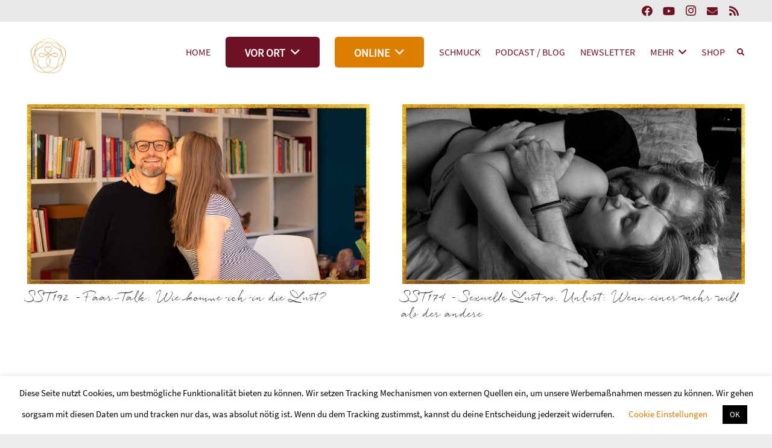

--- FILE ---
content_type: text/html; charset=utf-8
request_url: https://www.google.com/recaptcha/api2/anchor?ar=1&k=6LcwIw8TAAAAACP1ysM08EhCgzd6q5JAOUR1a0Go&co=aHR0cHM6Ly9rYXRocmluaXNtYWllci5kZTo0NDM.&hl=en&v=PoyoqOPhxBO7pBk68S4YbpHZ&size=normal&anchor-ms=20000&execute-ms=30000&cb=ayrm5wo857r8
body_size: 49423
content:
<!DOCTYPE HTML><html dir="ltr" lang="en"><head><meta http-equiv="Content-Type" content="text/html; charset=UTF-8">
<meta http-equiv="X-UA-Compatible" content="IE=edge">
<title>reCAPTCHA</title>
<style type="text/css">
/* cyrillic-ext */
@font-face {
  font-family: 'Roboto';
  font-style: normal;
  font-weight: 400;
  font-stretch: 100%;
  src: url(//fonts.gstatic.com/s/roboto/v48/KFO7CnqEu92Fr1ME7kSn66aGLdTylUAMa3GUBHMdazTgWw.woff2) format('woff2');
  unicode-range: U+0460-052F, U+1C80-1C8A, U+20B4, U+2DE0-2DFF, U+A640-A69F, U+FE2E-FE2F;
}
/* cyrillic */
@font-face {
  font-family: 'Roboto';
  font-style: normal;
  font-weight: 400;
  font-stretch: 100%;
  src: url(//fonts.gstatic.com/s/roboto/v48/KFO7CnqEu92Fr1ME7kSn66aGLdTylUAMa3iUBHMdazTgWw.woff2) format('woff2');
  unicode-range: U+0301, U+0400-045F, U+0490-0491, U+04B0-04B1, U+2116;
}
/* greek-ext */
@font-face {
  font-family: 'Roboto';
  font-style: normal;
  font-weight: 400;
  font-stretch: 100%;
  src: url(//fonts.gstatic.com/s/roboto/v48/KFO7CnqEu92Fr1ME7kSn66aGLdTylUAMa3CUBHMdazTgWw.woff2) format('woff2');
  unicode-range: U+1F00-1FFF;
}
/* greek */
@font-face {
  font-family: 'Roboto';
  font-style: normal;
  font-weight: 400;
  font-stretch: 100%;
  src: url(//fonts.gstatic.com/s/roboto/v48/KFO7CnqEu92Fr1ME7kSn66aGLdTylUAMa3-UBHMdazTgWw.woff2) format('woff2');
  unicode-range: U+0370-0377, U+037A-037F, U+0384-038A, U+038C, U+038E-03A1, U+03A3-03FF;
}
/* math */
@font-face {
  font-family: 'Roboto';
  font-style: normal;
  font-weight: 400;
  font-stretch: 100%;
  src: url(//fonts.gstatic.com/s/roboto/v48/KFO7CnqEu92Fr1ME7kSn66aGLdTylUAMawCUBHMdazTgWw.woff2) format('woff2');
  unicode-range: U+0302-0303, U+0305, U+0307-0308, U+0310, U+0312, U+0315, U+031A, U+0326-0327, U+032C, U+032F-0330, U+0332-0333, U+0338, U+033A, U+0346, U+034D, U+0391-03A1, U+03A3-03A9, U+03B1-03C9, U+03D1, U+03D5-03D6, U+03F0-03F1, U+03F4-03F5, U+2016-2017, U+2034-2038, U+203C, U+2040, U+2043, U+2047, U+2050, U+2057, U+205F, U+2070-2071, U+2074-208E, U+2090-209C, U+20D0-20DC, U+20E1, U+20E5-20EF, U+2100-2112, U+2114-2115, U+2117-2121, U+2123-214F, U+2190, U+2192, U+2194-21AE, U+21B0-21E5, U+21F1-21F2, U+21F4-2211, U+2213-2214, U+2216-22FF, U+2308-230B, U+2310, U+2319, U+231C-2321, U+2336-237A, U+237C, U+2395, U+239B-23B7, U+23D0, U+23DC-23E1, U+2474-2475, U+25AF, U+25B3, U+25B7, U+25BD, U+25C1, U+25CA, U+25CC, U+25FB, U+266D-266F, U+27C0-27FF, U+2900-2AFF, U+2B0E-2B11, U+2B30-2B4C, U+2BFE, U+3030, U+FF5B, U+FF5D, U+1D400-1D7FF, U+1EE00-1EEFF;
}
/* symbols */
@font-face {
  font-family: 'Roboto';
  font-style: normal;
  font-weight: 400;
  font-stretch: 100%;
  src: url(//fonts.gstatic.com/s/roboto/v48/KFO7CnqEu92Fr1ME7kSn66aGLdTylUAMaxKUBHMdazTgWw.woff2) format('woff2');
  unicode-range: U+0001-000C, U+000E-001F, U+007F-009F, U+20DD-20E0, U+20E2-20E4, U+2150-218F, U+2190, U+2192, U+2194-2199, U+21AF, U+21E6-21F0, U+21F3, U+2218-2219, U+2299, U+22C4-22C6, U+2300-243F, U+2440-244A, U+2460-24FF, U+25A0-27BF, U+2800-28FF, U+2921-2922, U+2981, U+29BF, U+29EB, U+2B00-2BFF, U+4DC0-4DFF, U+FFF9-FFFB, U+10140-1018E, U+10190-1019C, U+101A0, U+101D0-101FD, U+102E0-102FB, U+10E60-10E7E, U+1D2C0-1D2D3, U+1D2E0-1D37F, U+1F000-1F0FF, U+1F100-1F1AD, U+1F1E6-1F1FF, U+1F30D-1F30F, U+1F315, U+1F31C, U+1F31E, U+1F320-1F32C, U+1F336, U+1F378, U+1F37D, U+1F382, U+1F393-1F39F, U+1F3A7-1F3A8, U+1F3AC-1F3AF, U+1F3C2, U+1F3C4-1F3C6, U+1F3CA-1F3CE, U+1F3D4-1F3E0, U+1F3ED, U+1F3F1-1F3F3, U+1F3F5-1F3F7, U+1F408, U+1F415, U+1F41F, U+1F426, U+1F43F, U+1F441-1F442, U+1F444, U+1F446-1F449, U+1F44C-1F44E, U+1F453, U+1F46A, U+1F47D, U+1F4A3, U+1F4B0, U+1F4B3, U+1F4B9, U+1F4BB, U+1F4BF, U+1F4C8-1F4CB, U+1F4D6, U+1F4DA, U+1F4DF, U+1F4E3-1F4E6, U+1F4EA-1F4ED, U+1F4F7, U+1F4F9-1F4FB, U+1F4FD-1F4FE, U+1F503, U+1F507-1F50B, U+1F50D, U+1F512-1F513, U+1F53E-1F54A, U+1F54F-1F5FA, U+1F610, U+1F650-1F67F, U+1F687, U+1F68D, U+1F691, U+1F694, U+1F698, U+1F6AD, U+1F6B2, U+1F6B9-1F6BA, U+1F6BC, U+1F6C6-1F6CF, U+1F6D3-1F6D7, U+1F6E0-1F6EA, U+1F6F0-1F6F3, U+1F6F7-1F6FC, U+1F700-1F7FF, U+1F800-1F80B, U+1F810-1F847, U+1F850-1F859, U+1F860-1F887, U+1F890-1F8AD, U+1F8B0-1F8BB, U+1F8C0-1F8C1, U+1F900-1F90B, U+1F93B, U+1F946, U+1F984, U+1F996, U+1F9E9, U+1FA00-1FA6F, U+1FA70-1FA7C, U+1FA80-1FA89, U+1FA8F-1FAC6, U+1FACE-1FADC, U+1FADF-1FAE9, U+1FAF0-1FAF8, U+1FB00-1FBFF;
}
/* vietnamese */
@font-face {
  font-family: 'Roboto';
  font-style: normal;
  font-weight: 400;
  font-stretch: 100%;
  src: url(//fonts.gstatic.com/s/roboto/v48/KFO7CnqEu92Fr1ME7kSn66aGLdTylUAMa3OUBHMdazTgWw.woff2) format('woff2');
  unicode-range: U+0102-0103, U+0110-0111, U+0128-0129, U+0168-0169, U+01A0-01A1, U+01AF-01B0, U+0300-0301, U+0303-0304, U+0308-0309, U+0323, U+0329, U+1EA0-1EF9, U+20AB;
}
/* latin-ext */
@font-face {
  font-family: 'Roboto';
  font-style: normal;
  font-weight: 400;
  font-stretch: 100%;
  src: url(//fonts.gstatic.com/s/roboto/v48/KFO7CnqEu92Fr1ME7kSn66aGLdTylUAMa3KUBHMdazTgWw.woff2) format('woff2');
  unicode-range: U+0100-02BA, U+02BD-02C5, U+02C7-02CC, U+02CE-02D7, U+02DD-02FF, U+0304, U+0308, U+0329, U+1D00-1DBF, U+1E00-1E9F, U+1EF2-1EFF, U+2020, U+20A0-20AB, U+20AD-20C0, U+2113, U+2C60-2C7F, U+A720-A7FF;
}
/* latin */
@font-face {
  font-family: 'Roboto';
  font-style: normal;
  font-weight: 400;
  font-stretch: 100%;
  src: url(//fonts.gstatic.com/s/roboto/v48/KFO7CnqEu92Fr1ME7kSn66aGLdTylUAMa3yUBHMdazQ.woff2) format('woff2');
  unicode-range: U+0000-00FF, U+0131, U+0152-0153, U+02BB-02BC, U+02C6, U+02DA, U+02DC, U+0304, U+0308, U+0329, U+2000-206F, U+20AC, U+2122, U+2191, U+2193, U+2212, U+2215, U+FEFF, U+FFFD;
}
/* cyrillic-ext */
@font-face {
  font-family: 'Roboto';
  font-style: normal;
  font-weight: 500;
  font-stretch: 100%;
  src: url(//fonts.gstatic.com/s/roboto/v48/KFO7CnqEu92Fr1ME7kSn66aGLdTylUAMa3GUBHMdazTgWw.woff2) format('woff2');
  unicode-range: U+0460-052F, U+1C80-1C8A, U+20B4, U+2DE0-2DFF, U+A640-A69F, U+FE2E-FE2F;
}
/* cyrillic */
@font-face {
  font-family: 'Roboto';
  font-style: normal;
  font-weight: 500;
  font-stretch: 100%;
  src: url(//fonts.gstatic.com/s/roboto/v48/KFO7CnqEu92Fr1ME7kSn66aGLdTylUAMa3iUBHMdazTgWw.woff2) format('woff2');
  unicode-range: U+0301, U+0400-045F, U+0490-0491, U+04B0-04B1, U+2116;
}
/* greek-ext */
@font-face {
  font-family: 'Roboto';
  font-style: normal;
  font-weight: 500;
  font-stretch: 100%;
  src: url(//fonts.gstatic.com/s/roboto/v48/KFO7CnqEu92Fr1ME7kSn66aGLdTylUAMa3CUBHMdazTgWw.woff2) format('woff2');
  unicode-range: U+1F00-1FFF;
}
/* greek */
@font-face {
  font-family: 'Roboto';
  font-style: normal;
  font-weight: 500;
  font-stretch: 100%;
  src: url(//fonts.gstatic.com/s/roboto/v48/KFO7CnqEu92Fr1ME7kSn66aGLdTylUAMa3-UBHMdazTgWw.woff2) format('woff2');
  unicode-range: U+0370-0377, U+037A-037F, U+0384-038A, U+038C, U+038E-03A1, U+03A3-03FF;
}
/* math */
@font-face {
  font-family: 'Roboto';
  font-style: normal;
  font-weight: 500;
  font-stretch: 100%;
  src: url(//fonts.gstatic.com/s/roboto/v48/KFO7CnqEu92Fr1ME7kSn66aGLdTylUAMawCUBHMdazTgWw.woff2) format('woff2');
  unicode-range: U+0302-0303, U+0305, U+0307-0308, U+0310, U+0312, U+0315, U+031A, U+0326-0327, U+032C, U+032F-0330, U+0332-0333, U+0338, U+033A, U+0346, U+034D, U+0391-03A1, U+03A3-03A9, U+03B1-03C9, U+03D1, U+03D5-03D6, U+03F0-03F1, U+03F4-03F5, U+2016-2017, U+2034-2038, U+203C, U+2040, U+2043, U+2047, U+2050, U+2057, U+205F, U+2070-2071, U+2074-208E, U+2090-209C, U+20D0-20DC, U+20E1, U+20E5-20EF, U+2100-2112, U+2114-2115, U+2117-2121, U+2123-214F, U+2190, U+2192, U+2194-21AE, U+21B0-21E5, U+21F1-21F2, U+21F4-2211, U+2213-2214, U+2216-22FF, U+2308-230B, U+2310, U+2319, U+231C-2321, U+2336-237A, U+237C, U+2395, U+239B-23B7, U+23D0, U+23DC-23E1, U+2474-2475, U+25AF, U+25B3, U+25B7, U+25BD, U+25C1, U+25CA, U+25CC, U+25FB, U+266D-266F, U+27C0-27FF, U+2900-2AFF, U+2B0E-2B11, U+2B30-2B4C, U+2BFE, U+3030, U+FF5B, U+FF5D, U+1D400-1D7FF, U+1EE00-1EEFF;
}
/* symbols */
@font-face {
  font-family: 'Roboto';
  font-style: normal;
  font-weight: 500;
  font-stretch: 100%;
  src: url(//fonts.gstatic.com/s/roboto/v48/KFO7CnqEu92Fr1ME7kSn66aGLdTylUAMaxKUBHMdazTgWw.woff2) format('woff2');
  unicode-range: U+0001-000C, U+000E-001F, U+007F-009F, U+20DD-20E0, U+20E2-20E4, U+2150-218F, U+2190, U+2192, U+2194-2199, U+21AF, U+21E6-21F0, U+21F3, U+2218-2219, U+2299, U+22C4-22C6, U+2300-243F, U+2440-244A, U+2460-24FF, U+25A0-27BF, U+2800-28FF, U+2921-2922, U+2981, U+29BF, U+29EB, U+2B00-2BFF, U+4DC0-4DFF, U+FFF9-FFFB, U+10140-1018E, U+10190-1019C, U+101A0, U+101D0-101FD, U+102E0-102FB, U+10E60-10E7E, U+1D2C0-1D2D3, U+1D2E0-1D37F, U+1F000-1F0FF, U+1F100-1F1AD, U+1F1E6-1F1FF, U+1F30D-1F30F, U+1F315, U+1F31C, U+1F31E, U+1F320-1F32C, U+1F336, U+1F378, U+1F37D, U+1F382, U+1F393-1F39F, U+1F3A7-1F3A8, U+1F3AC-1F3AF, U+1F3C2, U+1F3C4-1F3C6, U+1F3CA-1F3CE, U+1F3D4-1F3E0, U+1F3ED, U+1F3F1-1F3F3, U+1F3F5-1F3F7, U+1F408, U+1F415, U+1F41F, U+1F426, U+1F43F, U+1F441-1F442, U+1F444, U+1F446-1F449, U+1F44C-1F44E, U+1F453, U+1F46A, U+1F47D, U+1F4A3, U+1F4B0, U+1F4B3, U+1F4B9, U+1F4BB, U+1F4BF, U+1F4C8-1F4CB, U+1F4D6, U+1F4DA, U+1F4DF, U+1F4E3-1F4E6, U+1F4EA-1F4ED, U+1F4F7, U+1F4F9-1F4FB, U+1F4FD-1F4FE, U+1F503, U+1F507-1F50B, U+1F50D, U+1F512-1F513, U+1F53E-1F54A, U+1F54F-1F5FA, U+1F610, U+1F650-1F67F, U+1F687, U+1F68D, U+1F691, U+1F694, U+1F698, U+1F6AD, U+1F6B2, U+1F6B9-1F6BA, U+1F6BC, U+1F6C6-1F6CF, U+1F6D3-1F6D7, U+1F6E0-1F6EA, U+1F6F0-1F6F3, U+1F6F7-1F6FC, U+1F700-1F7FF, U+1F800-1F80B, U+1F810-1F847, U+1F850-1F859, U+1F860-1F887, U+1F890-1F8AD, U+1F8B0-1F8BB, U+1F8C0-1F8C1, U+1F900-1F90B, U+1F93B, U+1F946, U+1F984, U+1F996, U+1F9E9, U+1FA00-1FA6F, U+1FA70-1FA7C, U+1FA80-1FA89, U+1FA8F-1FAC6, U+1FACE-1FADC, U+1FADF-1FAE9, U+1FAF0-1FAF8, U+1FB00-1FBFF;
}
/* vietnamese */
@font-face {
  font-family: 'Roboto';
  font-style: normal;
  font-weight: 500;
  font-stretch: 100%;
  src: url(//fonts.gstatic.com/s/roboto/v48/KFO7CnqEu92Fr1ME7kSn66aGLdTylUAMa3OUBHMdazTgWw.woff2) format('woff2');
  unicode-range: U+0102-0103, U+0110-0111, U+0128-0129, U+0168-0169, U+01A0-01A1, U+01AF-01B0, U+0300-0301, U+0303-0304, U+0308-0309, U+0323, U+0329, U+1EA0-1EF9, U+20AB;
}
/* latin-ext */
@font-face {
  font-family: 'Roboto';
  font-style: normal;
  font-weight: 500;
  font-stretch: 100%;
  src: url(//fonts.gstatic.com/s/roboto/v48/KFO7CnqEu92Fr1ME7kSn66aGLdTylUAMa3KUBHMdazTgWw.woff2) format('woff2');
  unicode-range: U+0100-02BA, U+02BD-02C5, U+02C7-02CC, U+02CE-02D7, U+02DD-02FF, U+0304, U+0308, U+0329, U+1D00-1DBF, U+1E00-1E9F, U+1EF2-1EFF, U+2020, U+20A0-20AB, U+20AD-20C0, U+2113, U+2C60-2C7F, U+A720-A7FF;
}
/* latin */
@font-face {
  font-family: 'Roboto';
  font-style: normal;
  font-weight: 500;
  font-stretch: 100%;
  src: url(//fonts.gstatic.com/s/roboto/v48/KFO7CnqEu92Fr1ME7kSn66aGLdTylUAMa3yUBHMdazQ.woff2) format('woff2');
  unicode-range: U+0000-00FF, U+0131, U+0152-0153, U+02BB-02BC, U+02C6, U+02DA, U+02DC, U+0304, U+0308, U+0329, U+2000-206F, U+20AC, U+2122, U+2191, U+2193, U+2212, U+2215, U+FEFF, U+FFFD;
}
/* cyrillic-ext */
@font-face {
  font-family: 'Roboto';
  font-style: normal;
  font-weight: 900;
  font-stretch: 100%;
  src: url(//fonts.gstatic.com/s/roboto/v48/KFO7CnqEu92Fr1ME7kSn66aGLdTylUAMa3GUBHMdazTgWw.woff2) format('woff2');
  unicode-range: U+0460-052F, U+1C80-1C8A, U+20B4, U+2DE0-2DFF, U+A640-A69F, U+FE2E-FE2F;
}
/* cyrillic */
@font-face {
  font-family: 'Roboto';
  font-style: normal;
  font-weight: 900;
  font-stretch: 100%;
  src: url(//fonts.gstatic.com/s/roboto/v48/KFO7CnqEu92Fr1ME7kSn66aGLdTylUAMa3iUBHMdazTgWw.woff2) format('woff2');
  unicode-range: U+0301, U+0400-045F, U+0490-0491, U+04B0-04B1, U+2116;
}
/* greek-ext */
@font-face {
  font-family: 'Roboto';
  font-style: normal;
  font-weight: 900;
  font-stretch: 100%;
  src: url(//fonts.gstatic.com/s/roboto/v48/KFO7CnqEu92Fr1ME7kSn66aGLdTylUAMa3CUBHMdazTgWw.woff2) format('woff2');
  unicode-range: U+1F00-1FFF;
}
/* greek */
@font-face {
  font-family: 'Roboto';
  font-style: normal;
  font-weight: 900;
  font-stretch: 100%;
  src: url(//fonts.gstatic.com/s/roboto/v48/KFO7CnqEu92Fr1ME7kSn66aGLdTylUAMa3-UBHMdazTgWw.woff2) format('woff2');
  unicode-range: U+0370-0377, U+037A-037F, U+0384-038A, U+038C, U+038E-03A1, U+03A3-03FF;
}
/* math */
@font-face {
  font-family: 'Roboto';
  font-style: normal;
  font-weight: 900;
  font-stretch: 100%;
  src: url(//fonts.gstatic.com/s/roboto/v48/KFO7CnqEu92Fr1ME7kSn66aGLdTylUAMawCUBHMdazTgWw.woff2) format('woff2');
  unicode-range: U+0302-0303, U+0305, U+0307-0308, U+0310, U+0312, U+0315, U+031A, U+0326-0327, U+032C, U+032F-0330, U+0332-0333, U+0338, U+033A, U+0346, U+034D, U+0391-03A1, U+03A3-03A9, U+03B1-03C9, U+03D1, U+03D5-03D6, U+03F0-03F1, U+03F4-03F5, U+2016-2017, U+2034-2038, U+203C, U+2040, U+2043, U+2047, U+2050, U+2057, U+205F, U+2070-2071, U+2074-208E, U+2090-209C, U+20D0-20DC, U+20E1, U+20E5-20EF, U+2100-2112, U+2114-2115, U+2117-2121, U+2123-214F, U+2190, U+2192, U+2194-21AE, U+21B0-21E5, U+21F1-21F2, U+21F4-2211, U+2213-2214, U+2216-22FF, U+2308-230B, U+2310, U+2319, U+231C-2321, U+2336-237A, U+237C, U+2395, U+239B-23B7, U+23D0, U+23DC-23E1, U+2474-2475, U+25AF, U+25B3, U+25B7, U+25BD, U+25C1, U+25CA, U+25CC, U+25FB, U+266D-266F, U+27C0-27FF, U+2900-2AFF, U+2B0E-2B11, U+2B30-2B4C, U+2BFE, U+3030, U+FF5B, U+FF5D, U+1D400-1D7FF, U+1EE00-1EEFF;
}
/* symbols */
@font-face {
  font-family: 'Roboto';
  font-style: normal;
  font-weight: 900;
  font-stretch: 100%;
  src: url(//fonts.gstatic.com/s/roboto/v48/KFO7CnqEu92Fr1ME7kSn66aGLdTylUAMaxKUBHMdazTgWw.woff2) format('woff2');
  unicode-range: U+0001-000C, U+000E-001F, U+007F-009F, U+20DD-20E0, U+20E2-20E4, U+2150-218F, U+2190, U+2192, U+2194-2199, U+21AF, U+21E6-21F0, U+21F3, U+2218-2219, U+2299, U+22C4-22C6, U+2300-243F, U+2440-244A, U+2460-24FF, U+25A0-27BF, U+2800-28FF, U+2921-2922, U+2981, U+29BF, U+29EB, U+2B00-2BFF, U+4DC0-4DFF, U+FFF9-FFFB, U+10140-1018E, U+10190-1019C, U+101A0, U+101D0-101FD, U+102E0-102FB, U+10E60-10E7E, U+1D2C0-1D2D3, U+1D2E0-1D37F, U+1F000-1F0FF, U+1F100-1F1AD, U+1F1E6-1F1FF, U+1F30D-1F30F, U+1F315, U+1F31C, U+1F31E, U+1F320-1F32C, U+1F336, U+1F378, U+1F37D, U+1F382, U+1F393-1F39F, U+1F3A7-1F3A8, U+1F3AC-1F3AF, U+1F3C2, U+1F3C4-1F3C6, U+1F3CA-1F3CE, U+1F3D4-1F3E0, U+1F3ED, U+1F3F1-1F3F3, U+1F3F5-1F3F7, U+1F408, U+1F415, U+1F41F, U+1F426, U+1F43F, U+1F441-1F442, U+1F444, U+1F446-1F449, U+1F44C-1F44E, U+1F453, U+1F46A, U+1F47D, U+1F4A3, U+1F4B0, U+1F4B3, U+1F4B9, U+1F4BB, U+1F4BF, U+1F4C8-1F4CB, U+1F4D6, U+1F4DA, U+1F4DF, U+1F4E3-1F4E6, U+1F4EA-1F4ED, U+1F4F7, U+1F4F9-1F4FB, U+1F4FD-1F4FE, U+1F503, U+1F507-1F50B, U+1F50D, U+1F512-1F513, U+1F53E-1F54A, U+1F54F-1F5FA, U+1F610, U+1F650-1F67F, U+1F687, U+1F68D, U+1F691, U+1F694, U+1F698, U+1F6AD, U+1F6B2, U+1F6B9-1F6BA, U+1F6BC, U+1F6C6-1F6CF, U+1F6D3-1F6D7, U+1F6E0-1F6EA, U+1F6F0-1F6F3, U+1F6F7-1F6FC, U+1F700-1F7FF, U+1F800-1F80B, U+1F810-1F847, U+1F850-1F859, U+1F860-1F887, U+1F890-1F8AD, U+1F8B0-1F8BB, U+1F8C0-1F8C1, U+1F900-1F90B, U+1F93B, U+1F946, U+1F984, U+1F996, U+1F9E9, U+1FA00-1FA6F, U+1FA70-1FA7C, U+1FA80-1FA89, U+1FA8F-1FAC6, U+1FACE-1FADC, U+1FADF-1FAE9, U+1FAF0-1FAF8, U+1FB00-1FBFF;
}
/* vietnamese */
@font-face {
  font-family: 'Roboto';
  font-style: normal;
  font-weight: 900;
  font-stretch: 100%;
  src: url(//fonts.gstatic.com/s/roboto/v48/KFO7CnqEu92Fr1ME7kSn66aGLdTylUAMa3OUBHMdazTgWw.woff2) format('woff2');
  unicode-range: U+0102-0103, U+0110-0111, U+0128-0129, U+0168-0169, U+01A0-01A1, U+01AF-01B0, U+0300-0301, U+0303-0304, U+0308-0309, U+0323, U+0329, U+1EA0-1EF9, U+20AB;
}
/* latin-ext */
@font-face {
  font-family: 'Roboto';
  font-style: normal;
  font-weight: 900;
  font-stretch: 100%;
  src: url(//fonts.gstatic.com/s/roboto/v48/KFO7CnqEu92Fr1ME7kSn66aGLdTylUAMa3KUBHMdazTgWw.woff2) format('woff2');
  unicode-range: U+0100-02BA, U+02BD-02C5, U+02C7-02CC, U+02CE-02D7, U+02DD-02FF, U+0304, U+0308, U+0329, U+1D00-1DBF, U+1E00-1E9F, U+1EF2-1EFF, U+2020, U+20A0-20AB, U+20AD-20C0, U+2113, U+2C60-2C7F, U+A720-A7FF;
}
/* latin */
@font-face {
  font-family: 'Roboto';
  font-style: normal;
  font-weight: 900;
  font-stretch: 100%;
  src: url(//fonts.gstatic.com/s/roboto/v48/KFO7CnqEu92Fr1ME7kSn66aGLdTylUAMa3yUBHMdazQ.woff2) format('woff2');
  unicode-range: U+0000-00FF, U+0131, U+0152-0153, U+02BB-02BC, U+02C6, U+02DA, U+02DC, U+0304, U+0308, U+0329, U+2000-206F, U+20AC, U+2122, U+2191, U+2193, U+2212, U+2215, U+FEFF, U+FFFD;
}

</style>
<link rel="stylesheet" type="text/css" href="https://www.gstatic.com/recaptcha/releases/PoyoqOPhxBO7pBk68S4YbpHZ/styles__ltr.css">
<script nonce="VURUKRhc8OzdWa33kxx8QA" type="text/javascript">window['__recaptcha_api'] = 'https://www.google.com/recaptcha/api2/';</script>
<script type="text/javascript" src="https://www.gstatic.com/recaptcha/releases/PoyoqOPhxBO7pBk68S4YbpHZ/recaptcha__en.js" nonce="VURUKRhc8OzdWa33kxx8QA">
      
    </script></head>
<body><div id="rc-anchor-alert" class="rc-anchor-alert"></div>
<input type="hidden" id="recaptcha-token" value="[base64]">
<script type="text/javascript" nonce="VURUKRhc8OzdWa33kxx8QA">
      recaptcha.anchor.Main.init("[\x22ainput\x22,[\x22bgdata\x22,\x22\x22,\[base64]/[base64]/MjU1Ong/[base64]/[base64]/[base64]/[base64]/[base64]/[base64]/[base64]/[base64]/[base64]/[base64]/[base64]/[base64]/[base64]/[base64]/[base64]\\u003d\x22,\[base64]\x22,\x22wo07JsK6cVIdEMKcUMO5woYlaMK+QjTCicKdwrTDs8OgJ8O5bD7Dm8Kmw4DCoSXDscKNw5dhw4o9wrvDmsKfw7kHLD8paMKfw54pw6/[base64]/DpsO9wrwSWCjDhhw6McOwSsOUw68TwrrCpcOhK8ORw7jDgWbDsTPCmFbCtHTDrsKSBHLDqQpnHFDChsOnwqvDh8Klwq/Co8ONwprDkCVXeCx0wovDrxlRY2oSBlspUsOmwqzClRE6wo/Dnz1VwopHRMKZNMOrwqXCgcODRgnDn8KXEVI+wr3DicOHeyMFw49YY8Oqwp3DicODwqc7w61rw5/Cl8KyMMO0K18yLcOkwoAZwrDCucKpZsOXwrfDkGzDtsK7RMKYUcK0w4lbw4XDhQVqw5LDnsOsw4fDklHCpcOndsK6JFVUMxAFZxNYw4toc8KvCsO2w4DCnMO7w7PDqyXDrsKuAk7CsELCtsO4wo50GwAgwr10w6Now43CscObw7rDu8KZRcOyE3Ulw4gQwrZywo4Nw7/[base64]/DnR7DlMKEWMOqWCvDicOkXcK5K3FIZsKeb8OVw5rDpcKda8KMwonDj8K7UcO4w51lw4LDrsKSw7NoN0rCkMO2w7J0WMOMWWbDqcO3NgbCsAMSXcOqFl/DjQ4YN8O6CcOoUsK9QWMMTwwWw57DuUIMwqkTMsOpw4bCg8Oxw7tKw7J5wonCtMOTOsONw6VrdAzDnsOhPsOWwrMSw44Uw7bDhsO0wokswq7DucKTw59Fw5fDqcKJwqrClMKzw5V3MlDDtMOuGsO1wrfDuERlwqDDp0hww4srw4MQEsK0w7IQw41aw6/CniB8w5HCssO3UVXCrT8NNxUkw5p5HcKKZiBCw6tTw6DDhcONC8KgbMOXXRDDpcKkaQrCr8KbG3Q5SMKkw53CuwzDtUcBIsKBdk/CvsKLe3sFesOxw5vDlMOgHXd6worChhHDtMKgwpvCssOkw4klwobCkCAIw4xMwr5sw4sVZSvCssKowp8cwpRVOnkrw54UB8O5w6LDlTJ4YMOlXcK6HsKDw4vDicOcFsK6AsKDw6/CuhDCqw7CmxXCmsKCwo/CkcOmIkXDuHZhcMOkw7vDnmNXVRlWTktzRcObwqRdHi4aJkVNwpsYw6Imwp1MO8Ozw440CMOtwqEcwprDmcO9Hi1TCyrCkBFxw6fCnsKjG18nwrlYIMOyw7rDpx/[base64]/DjkF+wqLDhitqw5lUw77Cr0/[base64]/DiiTDscOEw7lHVznCumxsG3zCp8KmZUxKw5DCksKwXB5mZ8K/bkTDu8Kwbk7DmMKHw6hVAml9EMOkAMK/OT9SGUPDsHDCuCQ4w7jDosKkwoV9fz3Crm1aOcK3w4rCnSPCiUDCqMK/KMKywogXNsK5GVlxw5pNK8OpEAdFwp3DsU4wVlt0w5rDiHcKwo4Rw6IYV3wCfMKww5Nbw69UTMKzw5IXHsKDIsKWEjzDgsO3SzQdw4nCrcOtWgEoDh7DnMOFw49PIBkQw5IbwojDgcKmdMO5w5Zvw4TDi3/Dq8KnwoDCo8OdQ8OdQsOTw5/DnsK/bsKAcsO5wqrDvWPDljjCpRFwPS3Dj8OnwpvDqDXCiMOvwoR/w5HCt09dw7jDmBlidsKFfSHDsUTDgX7DtmPCncO5w7wGWsO2bMOEOcK4O8OOwoXCicKwwoxEw5JZw6VnVGXDo2LDgsKBcMOcw5wRw57DjHjDtsOsJUQcPMOmFcK8AF/CoMO5GREtFMKmwrp+EmvDgndvwqVHb8KsGFouw53Ds1bDi8Krwr9lTMOywrvCjCo8w49xDcOkBATDg2vDhnpWSQbClcKDwqHDrBhfVm0/F8KxwpYTwplTw7vDp0s0fQDCiUHDgMKTRHDDucOjwr4hw50Owow2wqJDQsKobWJGUMOhwqvCtmwbw6HDtsOjwppgb8KcNcODw4Ynwo/[base64]/[base64]/[base64]/[base64]/ChsOMw7YmN07CvRRuwpcpHsOtall9wpDCh8O2A8KrwpHCvANYKcKpanYVV8KiXzDDpcKSaHfDnMKUwqtHY8KIw5LDo8KzHXcUbxvCmEgTS8KHbxLCqMOmwr/DmMOKG8O3w59Pc8K9aMK3b04vAC/Dkgh3w6AuwprCl8ObAcO8csOSXHdvQB7Dvw4iwrXDo0PDpj5fdXssw4xZBcK5w4NzRAHCh8O8f8Kia8OtPcKUSFNYfx/[base64]/ClThJLj/CscKeNzd6wqHCr3jDjMKNK8KwImlaW8OjFMKTw4nCnHvCkMKSOMOWw6HCu8Ktw71FAn7ClMKpw5l7wpzDmMKIFcOZW8Kswr/[base64]/DkizDvBVUw7dFw7QiwrLDhANjw7QsMMKLWyNfVSnDtMOIfR/[base64]/DvcOxwrJYNcOoworDpknCs8ONwp4Lw5F8XsKgOMOvAsK+ZcOoKMOzdFTCnkbCjcOdw4fDgDzDrx8dw4MUbn/DvsOxw7/DscOmMUTDgRnCnsKzw6bDgUJEWsKvwqNUw7PDnS7DisK7wqYIwpMfdXvDgTQ7dx/DpMOnRcOUMcKTwr/DhgwoPcOKwpo2w4LDolRkesOzwpJhwq/[base64]/CpnMew63Ci0QPEcKdecKRwoDDvkpHwqdsw47DjcKUw5zDvj8Twr4IwrNDwprCpCpAw6hGHCAOw6wCK8OIw7/DsGsSw6c6fMOkwpLCmsOLwqDCuEBac2IVPAXCnsKbVzrDsgNGfsO4A8Oqwqk0w5DDuMOcKGpKT8KlV8OqXcKyw6wswpbCp8OVNsK3csOOw49TAyNuw5p7wqAuY2Q4Dm7DtcK4dXLCicOkwqnCqEvDs8K1woXCqQ4TdUExw7XDk8KyMWMTwqIYEAp/NkfDkSQawqHClMKsEEwxb20vw4DDvgXCpBHDkMKuw7nDg1sXw7tFw7QgAsOcw6DDt3tZwp8pO2liwoIrL8OrBx7DqR0Zw5Qfw7/[base64]/w6wgw4FKwqk4wqUZwoc3w7wWwoLDnVfCgCNFwqnDoUNXUBVFQic7wotybFErCzTCssOPw7DCkn3Djl/[base64]/w4kRJcKUwrx/woA5N0zCg8Kvw6wMwoXDvCHDm2tyBALDosONAT8HwooKwq5EbxXDpjXDisKOwqQAw6TDmQYTw5QuwqV5IyTCo8KYwodbwpxJwqEJw4hpw6NIwo02VDE6wofDvyPDtMK6wpnDu1J6HcKrw4zDqMKkKGcFHS/Dl8KWZS/[base64]/[base64]/CiQMnwrnDi8OGcF1Oc8OeCsOCBkzDjcKULgBEw7sbCMKKScKQGg48B8Onw63ClFJIwrs+wq/CvXrCvzDCtj4ObUHCpcOQwqfClMK4bWHDgcO3Ei4NGiEAw7vCj8O1QMKraW/CtsOMP1B0BCQdw4IqSsKJwoLCscO5wpx7ecOcJSo8wozCmSlzbsK2worCrnUjdxxJw5nDp8OcIMOMw57CmRomPsKIWg/CsErClB0dw6kqTMKrB8OIwrrCuCnDsAoBMMO4w7N/fsOHwrvDo8ONwrw6M3MDwqHCiMOieApQahvCl1ArN8OEV8Kge11Pw4rCpgLCqcKYIsO4Q8KINcOIUsKcAsOBwoZ6w45OCxjCkCUaMWnDkQvCugESwpQGDC4wdjsYagLCsMKSNcOwBcKDw6/DuCDCvnnDj8OKwpzDj31Jw4DDnsOEw4oZe8KDZsO7w6jDoDPCqT7Dqz8OYsKKb0rDlyl/AcK6w4Ydw68GUcK1eDQlw5TChmZdbx84w73Do8KxHhrDl8O/wofDj8OCw6MRLwB5wp7CiMKkw5oOB8K1wrrDssKsKMKkw4HCsMK5wq/CuWYwLMKnwpNew79yDcKlwonCgMKKGgTCosOkZAjCq8K0CRDCgMK5wqvCr37DhxvCr8OPwohKw73Cv8KqKXrDoj/[base64]/[base64]/[base64]/BBjDp8OXPj3Co8OrS2vChcKXGzrDjsKKC1jCnyfDlFnClxXDqC3DnzwuwrjCgcK7S8KgwqRnwottwrvCpcKMF1hyITFRwpLDi8KFwogJwojCt2rCkR4yIGnCh8KTWA3Dt8KJWxzDtcKGHXTDnjrDl8OxCznCtyrDqcK/[base64]/DsMKQWcK7w7A9UMKLe1nDgUXCpcKlwoTDhcK/wrlXJMKHecKewqTDtcK0w4hmw67DhhfCpMKtwqIgbj5IGjImwojDr8KhUcOAfMKBFDXCjwDCpcKUwqIlwqYBE8OcCRR/w4vCocKHYEpjWSLCt8KVOmjDpE5NPMOlHMKCeRYiwobDrcKfwrTDpBI/[base64]/WQrDvilYwqsJBTfDvsKHw6vCjMO+DxIFw7/DkxBIQQvCisKgw7TCi8KUw4XDisKpw5vDhsO3wrlzdnPCkcKxNl0AAMO5w5Iiw7DDhcOLw5LDp0jDlsKMwr/CvMKNwrFffcOHA0fDicOtWsKvQcKcw5jDohBXwqUOwoQ2dMK+Ex3DocKow6bCmFPDmMOPwozCtMOqVRwNw6PCusKZwpjDqmZ9w4RwcMKsw4I3f8OwwrJhw6UEWScHdkLDtmNBO3URw6hkw6/CpcKdw5TDtFZJwrdMw6MVLHV3wpTDsMORSMOzBcKxd8K3RWABw5VFw6/DhAnDqR3DrnMiG8OEwoVRLcOdwrIqwqHDhFTDl0wAwpLDucKbw4/CkMO6EsOUw5zDlMKxw6tBX8K5KxJkw57DisOvw7XDgigSPGJ5FMOtJmHClMKGQjjDi8KZw6/[base64]/DnxrDr1t4woLClwlaSBJMN2TDjAJdCMOvfx/[base64]/b8KWwrPCiXfDkirDoMKwL8KvwqNowr3DoE07e3LCvB7Crm4MXFlbw5/Dt1zCg8K5chPDhcO4eMKlcsO/X33CjsKMwoLDm8KQERTCtmrDkkU0w4/DuMKuw73CmcK9wpJfQwDDosKKwoloPcOUw5zClgXDkcOZwp7Dk2oqSMObwp8FUsKuwrTCkidESVXCoBUAw5HDtsKvw745RgrCqAdUw7nCnUtaFkDDnTpia8O1w7o4LcOTMBpdwo/CkMKOw5vDocOkw5HDj1nDu8Oqw6/CtWLDkMKuw63CocKxw7MBS2TCncKwwqLCl8OtZkwjQ3bCjMOzw5BeLMOIRcOzwqt4R8KswoBAwpTCp8Kkwo3Du8KHw4rCiF/[base64]/CnTMZwolkEMKcP8O5BcKbEMKZWjrDgcOLwqIMKUHCsgc/w5bDlRQgw6x/PWpIw50tw5lew4HCn8KeQcKxaTQVw55qE8OgwqLCtsO6d0jCk38Nw5ZnwpzDucORDy/Dh8OmaAXDncKow6LDs8OBw4DCsMOeD8KONQTDtMKbOcKVwrYUfgzDmcOCwp0PQsKXwrrCgDsoRMOhY8Ogwr/Cs8KwSyDCscKHG8Kqw7fCjwHCnRjDkcOxNQYWwonDncO9QnI2w69rwqUnM8OIwoJOKMKDwrPDninCmyQgG8KYw4PCoT5Dw6nCoXw4w6dDw75sw5UgJkXDjhrCm2fDosOIesKrFsK9w4fCtsO1wr8xwrrDrMK5DcKIw4R0w7FpYgs9GRwGwr/CgsKnAgfDpsKnWcK1OsKZBGzCicKxwpLDsXc9dSLDhcKLX8OLwossaRjDkGlQwrfDgjDCrV/DmcOiT8OVaV/[base64]/NQjDrMKoWsOKIMOhwqvDksKowrPDnFbCtFwwB8OrUkPDucKTwq0XwpXCjsKQwrjCoi8Pw5w9wr/CqUbCmAhbAyF0FsOUwpjDpsO9HMOSPcOdYsOrQSB2ZBwzIcKwwpRlWBbDsMKuwrvCo00lw6nCpw1GLMKpcSzDjcKtw4DDv8OmCzhgEcORQnvCsAs+w4nCkcKRBcO+w4/DoyvCpwnCpUfDvwXCqcOew5HDp8Ksw6gvwqfDhWHDgsK/ZCZaw6Icwq3DjMOywoXCqcOlwo1OwrXDm8KNDx3Clk/[base64]/CocKvNmJXO8OgQMKfw7DCrMKiO2QjwoABwpXCrcOlTsKZAsKKwpcmbiXDvTwUccOcw5Bpw6HCtcODEMKlwqrDjh5EQ0rDnsKEw7bCmxbDt8OGe8OhB8OXXTfDgsOzwq7DqMOMwrrDgMKfNRDDhTF/[base64]/[base64]/CjsKqw6HCncKTbiHDqMKww65IOMOsw6XDolEfwrYtMygCwpEEw7bDnsO+Wy8jw45fw43DnsOeOcKnw49gw6cUBcKZwoYswpXCnQMDe0V3wrNkwoTDgsKSw7DDrnFew7BEw7LDpkrCvcKZwpwaR8O2Ej7CuDU4bzXDjsOXPMKJw6lARXLCj1xJUMKaw77Dv8OZw4/[base64]/DnhfDlWB7J3NTw6XCiiw8RmFjMFrClgNFwp3DjQ/ChDrDpMOkwp3DtlQ9w6hkN8OuworDl8K1wpXCnmssw6hSw7fDqcKBA0Anwo7CocO4wr7DhBvCgMOLCSxSwpl+Zy8dw6bDkjERwr1Dw7wDB8KIa3BkwpQPC8KHw7wFNcO3wpbDp8O5w5cMw4LCl8KUdMK8w6rDq8OVBMOCVcKzwoAWwpzCmR9gPW/CoCslGhzDqsK/wpPDp8OSwobDgcKZwoXCpElFw7LDmsKvw53DkDsJD8OkfSoqXCLDjRDDiEbCscKffcOXRhE2IMOZw6N8d8KUBcOGw60WNcKYw4HDs8O4wrt4ZXMjfiw7wpvDkD8lFsKZWn3DksOFYXDDsiHCvsOIw5p8w6LDocOaw7Yxa8Kmwro3w4/ClDnCscOfwq9IV8KeM0HDtcOXFF4WwoVjGjDDkMKWw6bDscO3wqYZUcKHMzwww6gPwrByw5/Dj2EdAsO/w4vDmsO6w6fCgcKdw5HDqxs3wp/CoMOfw5JWM8K+wodVwoDDr2fCt8KfwpDCjFszw7New7zCjFPClMKIwrc5WsOewpbCocOoLwDCkDpwwrTCojJ4dcOEwrY9SF3ClMKMU3nDpcOwc8OKHMO2IMOtPnTDscK4wpvCjcKOwoHChy5iw5Iiw71/wp1RZcO1wqNtDn/[base64]/woUGdMKKBMO9wo9+NHw0D8KlwrvCtjbCmR8DwogQw77CvcKfw5BCYU3CmEVhw5QIwpXDt8KgRmQJwqnDnUdFHB0sw6PDhMKeR8OHw4/Cp8OMwpnDssOnwopzwoJhESl9G8Kvwp7ColZow7DCt8KQRcK7wpnDoMKOwpDCscOFwrHDhsK4woXDkRjDjjHCkMKTwoZ/R8O+wp53L3bDiy0mOxHDmsOgUsKJb8OCw7zDkANHeMK/[base64]/Cp8KiPkAbwq9Hw5h/JMK9a8OrwpHDvcOBwrvDqMKOw4QFcVrChyNKK14ew6Z/eMKFw5B9wpVmwrbDlcKrasO5JjPCpXrDnknCqcO2ZWBOw5PCqMKVZEXDvAUVwrTCt8K9wqDDjlNUwpYbHXDCicOMwrV+wr9Qwqo1w7HCgxjDhsO7dj/DuFArBxbDo8O7w7HCmsKyZkhhw7bDh8Ofwp5+w6Uzw49pOhbDmGXCgcKRwrTDpsOHw6whw5zDhF/CuCh/w7vCvsOUSxxAwoE1wrXCtnAYXsO4f8OfUMO1bsOmwobDjl3DjMKww4/CqA5PBMKbAcKiEG3DqFpqfcKhC8KOwqPClSMOA3fCkMKqwrXDjMOzwqIMPlvDnVTDngIaJ3M4wp0NFcKuw6DDm8KVw5/DgcOQwoLDqcKiF8KVwrE2d8KDfyQ+UhrCg8OXw4N/wp4sw7FyacOAw5HCjFN4woV5OH0Mw6tWwrFhXcOaKsOlwp7Ck8O5w5cOwobCusOpwpzDiMO1dDHDhF7DsDo9UBYhN0PCk8OVeMKZf8KGLMK7GsOHXMOYKMOYw5HDmiQPRsKYbXpaw5XCmAXCqcO8wrHCumDDuz4Pw7kVwo7CkEYCwp3CmsK5wpbDrXnDl1nDtj/[base64]/DvxPDoEXCtsOVw5fCosKXK8OVwq3DkmwIwpwSwqFhwrljZsOjw5piF2B3DxvDpWnCscOHw57CoRvChMK/MinDqMKZw7/[base64]/[base64]/Cp8KXeMOFF0ldwrsGw4XDk8OuwqnCr3AUQXM5Gldmwp5Swpw9w7oydsKywpRPwr4gwrzCosO9G8KIMwxgQDXCisO9w48TL8KtwroJZsOpw6B+IcOzVcOXKsOuXcK6wqzDjX3DvMK5ezp2acOLwp9Pwo/DqhNyRcKjw6cxfSHDnD03OTIsawjDi8KEw4LCgFHCvMK7w7oBwpgBwqExcsOCwrs9w547wrvCjWVAfsO2w60Kw6YKwo7CgHcuD0jCvcOfRw0ywo/CjMKNwqPDiS3DgcK1aXglA1w0w7wowp7DjD3Cul1Hw6tGeXHCr8KSTMO0U8KUwrnDj8K5wrjChEfDuEQNw7XDpsK5wqZ/TcKyNETCj8ODVkLDlR1Uw5J2wpAyVyPDpCohw6zCkMOpwqo1w6x5w7nClV4yYsK+wpZ/wo1Ow7stVHbCiUjDkRdrw5HCvcKBw4zCj34KwqJLNSTDhRPClsKNU8O2w5nDtm7CosKuwrE0wqYdwrJHF0zCgnE3EMO5wrAubG/[base64]/CicOGUsOZKhfDqcKqGcO7w65uwqDCrXbCocOWwp/CuiPCgcKVwqbDi2PDrG7CgsOKw7DCnMKuGsOCScKOw6hNZ8K3wo8hwrPCpMK0WcKSwp/Ck1MswrvDtzVQw599w7vDlSVywq/[base64]/TU3DvsKqWcOUBRzCn8KEw5bClHkLwo4ZPlkiwrrDtjDCmcK8wopBwq8jSXDDvsKpPsOobh53G8Oww6rCuFnDsmrCocKMR8K/w5ZLw6/CqHtrw6E8w7fDtcOdN2Aiw41dUcKHLsOrMSx/[base64]/DkGJ/JMKiw41MCcKYQgXCr8OawoR9KcOTFS/CqsOnwonDjcOcwp3CsALCm1U9SxMiw4nDtcO+J8KebEl/HMOqw7Zbw6HCscOJwqjDl8KmwofDuMK6DlfCiVcAwrFqw4XDoMKcRjXCoyNQwogQw4DDt8Okwo3Cm0EXwqPCljMNwqFsL3TDocKqw6/[base64]/DocOXVkV6EVU4aFZERMO6w55NLVE7aMOYM8OeX8OmwogOXXNnfg9bw4TCh8OSXQtnATHDgsK1wr48w6jDji9tw75heRMlV8KhwpoXKsKpD2FVwoTDtsKdwoo+wp4aw7UDKMOAw7/CucOwEcO+PWNgw6fCh8OQw47Ds2nCmV3Dg8KQEsKLa1EPw6TCv8K/wrB3Cnl+wpDDtnPCq8KnCMKhwqETZTjDlGHChExAw51HIAw8w5cMw43CoMKoN3bDrlLDvMO4OSrCrCbCvsOnw6xew5LDgMOAKz/DsmkyGBzDh8Ofw6HDicKJwpVwRsOEQsKCwqNhDisqcMOqwpkEw7JUDmYUFToJUcOTw78/TSUiVFrCpsOHZsOAwrbDiV7DjsOgVQrCkhDCj3lEKMKyw5JSw5XDvMKDwppMwr1iw4wYSH0RFjgVGA7DrcKIcMKaA3AYJMOSwpgScMOYwoZkYsKuACVGwpNQEMOHwozCh8O6Qwxxwo9fw63Dhz/[base64]/DscK0w4VHMyPCqR4vwrF8wpVGbMKawpTCuAAxSMOFw68RwrTDkxvCt8OmD8OqP8OKEg/[base64]/[base64]/PsKqIcOVwrbDo8K0w6XChcO7FcK0BxxTw4jCrMKTw5BMwqTDvWDCrsOTwpjDrXHCqxDCuwlywqLClENzwoTCjRrDszVVw63DsDTDssKNCgLCmMODw7UuRsOzFD0GHMKQwrN7w5/DvsOuw5/[base64]/Cimx8ZErDuWYoRMOWNV7Cllt2w6fDksKCw4U4QV/DjHgdC8O9DcOfwo/DiRLDvF7Dl8OEe8KTw4/DhsOuw7pkKzzDt8KqdMKsw6ldCcOEw5skwqzCj8KrEsKqw7YTw5k6Z8O/VEDCssOxwoxVw7PCmMKpw5HDu8ObEC3DpsKvJi3Cl3vChW7ClMKNw5ssXMOvdnpvHQ4iG2M0w5DDoH5bw6fDvDrCtMOMwqskwonCs04beiLDvmBmNWfDtiFowooBAQPCgsOQwrvCkB9Xw7Vuw7TDssKowrjChG/[base64]/DgnZOS8OBwr3CksKiw5PCqcKYw7vDglIHwrY+FjvCt8KUw6NHD8KSemhuwoo4a8O7wpnCtWoQwoPCjXvDncKew5E1EHfDpMKjwr1+ah/DkMOyKMOhYsOWw60ow4c9FRPDv8KhCsOoI8OOECTDsRccw5bCs8OGM2DCsX7ChAMYw63CinJCPcO4GcKIwprDj3NxwovCll7CtlbCgU/CqmfCvwvCnMKLwp8qccKtUEHCsh7CucOpfMODcnnCoEzCqGPCrHPDn8OnegFVwrwGw4LCvMO/wrHDmHDCm8Ojwq/Cr8KmeTXCkTTDpMOLDsKFc8OqdsKCZ8Krw4LDn8Obw59re1zClw/DsMOZZMKgwo3CksOrGXQNXsO4w6ZofiULw59WIjjDm8OWJ8K7w50xK8Kvw74bw4jDksKJw4TDjsOTwqbCrMKvRFrCoyIhwq3Dv0bCnFPCucKRWcOlw592HMKIw45QccOaw6l8fGNRw41IwrLCrMKpw6vDrMO5HhIsD8OwwqPCuFfDhMOzbMKCwprDhcOSw6LCqw/DmMOuw45GIcO0N3sMI8OKPELCkHE5T8OabsO5wphdE8OCwonCsgMnD3Mlw6x2wqTDqcOPw4zCq8K4UV5TSMOUwqN5wqvCuwR8WsKbw4fChcOHIBliOsOaw4lgw5LCmMK8FWDCiE/CjMKQw5Jsw5TDr8KARcKxFRjDtMKCOFPCl8Kfwp/Cq8KDwqhiw6fCmMKaZsKGZsKhS1fDrcOeLcKzwr5YUlxZw7LDtMOeIycRG8OEw6osw4rCicOhBsOGw6orw74JTVtrw6YKw5x+LW9Lw6wQw43ClMOdwpnDlsOBTmXCuWrDi8Ohwo4Dwpljw5kjwp8/[base64]/[base64]/DsANtwo/CozrChjHDlcO3w7klXCTCscKaw7HCpzvDk8KmT8O/[base64]/wr7Dm3vDj0hfwpTDqsKYecOiNHrDusKJw4QRwrPCrUw/[base64]/DusKGwpDCqMO2bsKiwqfDhcOnwpbCvABWTErCkMKnWcKWwqN0diVCwqhSVFHCv8Ohw6XCh8OvFFjCkhrDn2zDnMOMwroDQgnDssOPw65/w6TDlGR5A8O+w5w+C0DDjkZgw6zCtsOBOcK2V8K5w6kZCcOAw6LDtcOkw5BDQMKzw4DDpihmTMKHwp3CiHbCpMKSE1MVYsO5DsKvw5d5JsKGwpwxfVwnw5MDwpgnw43CqSbDqsKVHHIhwq0/w4QCw5Ylw5cGI8OucsO9UMOXwr59wokbwrzDkllYwrRtw5/[base64]/Cvh4ww6gGw4fDl8KiQ8KTHmMhwp/CtzBaeGloPBcBw5ZAbcK0w6rDmDnChHrCukMVFsOFOMKqw6zDksKzUwPDj8KVWkjDr8KMAsOvM30TIcOhw5PDqsK/wqnDvU3Dm8OLTsK5w4bDmsOqPMKGFsO1w61AGDAQw6DCpwLCvMO/BxXDiHrCjj0Dw7rDp25WLMK9woLCtWDCowtAw4IfwrDCkUTCuRjDrgLDrcKXDsO8w49MLcOIOVDCpsOxw4TDs0YLMsORwqbDhHPCk3UeOcKfZy7DsMKQSizChh7DpMKgPMOKwqR5HwnCkhjCkmlnw4rDrAbDs8OkwokmKRxJXypcIC4nEsOawog/[base64]/CnAg0w5UrF8OHwo1UXm/CkcOYwoMGdm1xwpvCoFUrJ2cGwqN8W8O6TsOWDiFCeMOsen/[base64]/CkcOTaMOaw41Nwop+w5YtOBnClkwdUDXCoxzCrMOQw53ClXANcsO2w6PDkcK0fMOww43Cihd+w6LCo0sGw55JFcK+LWrDsXoMYMOcOsKbKsKqw7Q9wqcgdcKmw4PCgcONRnTDrcK/w73CvMKZw5dYw7wndl83wpnDuXwPN8OmQMK7BcKuw7wZeWXCshMkQmx7wr/DlsKDw5x1E8KaPCkbJCoxPMOQdBEaAMOabsOrPF0UH8Kdw7DCosKrwr7CuMKKZTXDl8KkwobCgAEdw7dSwoHDiwfClUfDiMOmw5LCuVsAfTZQwo1kPxPDu3/[base64]/dsOnw63CqsOHw7PCocK7cVjDjV/Dh8O/[base64]/CoSRhw4DCvTRnwp7CjAzClDAAwokgwqrDosOhwpbClRR8WMOyR8KLRwh3eTnDrT7Ci8KzwpvDlC9Fw6/[base64]/OMOWwo7CqzBsw63CtkQawr/CuW83wqMhwp7DhTsYwp08w7vCosOoVxvDo23CrS7ChAM3wrjDtm3DvAbDgUnCo8K/w6XCoVgJU8OLwpDCgC9zwqzDmDfCjw/DkcK0ScKrYijCjMOrwq/[base64]/woolw6fCulbDhxHDlCnDusKhc1nCsmMWGVg1w4R3w4TCu8OFVTx/w44VR1A+T3MXERDCu8KiwojDtFDCtVRJMBdZwqrCsGPDtTnDn8KJH3TCr8KiXSfCsMOECzAFKgt1BEc4Ok7DtxZWwrMcwoILCMOCXMKewpfDlDdCLMKHW2vCt8KiwrDCmcOpwq7DkMO2w4vDhlrDsMKlFsKSwptNw6PCo0nDjFPDj1Ydw5VpV8O+NXzDscK/w6BqXMK6Hk3CvwEewqfDjcOEa8KBwqBvGMOGwqFYWMOmw5YjLcKhB8OiRgQ0wpDDrg7DmcOKI8OywoPDu8Ojwolnw5zDsUbCjsOtw63CnH/DqcKww7dpw4XDkD1Yw6xlC3rDusK6w7nCoSMyaMOlRsKKdjV8LWDDocKYw4TCr8KRwq5zwqHDncOUQhY9wrnCqUjCqcKswpM8MMKOwojDtsKFBSLDi8KvVDbCoxUmwrvDiHIBw51kw4w0wpYEw6XDj8OtP8KYw7J0TDg4GsOSw7NWwoE8UBdkRynDolPCsm9aw4/DrztrM19mw49dw7TDoMO5esKqw6vDosOpAsO7N8O/wqcDw7LCsRdbwoZ9woloHsO7w6bCtcONWHbCrsOlwpZGMcOZwr3Cl8KeD8O4wpxLZS/CiU17w6TCqTzCiMO6EsOPbgZDw5vDmSsxwrQ8TsOxPhDCtMK3w7V+wqjCpcKdRcOlwqsrK8KTDcK1w6Mdw6JNw77CicODwoklw4zCh8KlwqrDj8KmPcO3w4wvFlZAZsKFTXXCin7CvhTDo8OiexQBwqZkwrEjw7nCkidnw5jDp8K/[base64]/CgE3DsDlww5lDFQRsZGdWw5BmSCdaw5bCnyUDN8O4UcKZClxXKhHCtsKEwoxww4LDtz8nw7zCm2xuS8KdDMKYN2DCvmPCosKvE8K8w6rDusOiLcO7UcO1GEYAw61Mw6XCgiRcX8OGwoIKw57CpcODGQLDj8Oqwo8iMmbCo3xMwqjDhW/ClMOQI8OjUcOvQsOfQB3Cj08vO8KCRsOlwr7DomRsHsOowp5wRSnDosOTwqLDn8KtHW1bwrjDrn/DpRx5w6YIw5BLwpnCpxQ4w64iwqgdw5jCjcOXw4xLI1FyJnFxHSXCgnfCuMOZwqJkw5dbM8Kbwo55Z2NTw7kKwo/CgsO3wr41B3TDvMKhFMOzR8K7w6rCoMOSRnXDrzx2McKbYsKawpXCuENzHH0KDsOdaMKiAMOZwp5pwq7CmMK+IT3CvMKswoRPwpo4w7XCkUsJw7UbOA4yw4XChHooO0dfw77Dhl0IZUnDjcOrShnDnMO7woANwotqcMOmZWdHf8KVGll/w7RZwrs1wrzDpsOkwoFxPCtCw7NlNcOJwpTCuWhuSDhSw7EfAWnDq8KNw4Fcw7cjwrXDtcOtw4k9wrcewrjDtMKFwqLChxDCocO4RjdgXX9/w5cDwqJOQsKQw6LDtkNfIQrChMOWw6UHwrABSMKuw58wWGDCq15OwoMowrjCpAPDoHoPw6fDqVjCnR/Cm8KDw5l/G1oxwqw7asKoY8K9w7zCk2HCvBPCoADDkcOww7fDmMKafsOrM8Oaw4xVwr4BOmlQSsOkE8OgwpsPcXFiMnQAZ8KoM0F7SFPDlsKMwoEowrEEDErCvMO8fMKdKMO3w77Cr8K/[base64]/Dkhx0a1nCowbCisKiwp3DqMO6w4NjdEnDlcKrw6TDo3wSwoI5CcKbw5jDlgDCkBdOIMO/w6chOUNwB8OsN8KiAS/DgzvChBkyw6vCp3BYw6nDnARWw7XDiRIocyEvEFLCgMKFED9SdMKWVAofwpZwMHECfF0iNEU+wrDCh8Klwq/Dg0nDkh5Gwqk9w4/ChV/CsMO7w6ZhHjJPPMOhw5rCn0xBw4fDqMK2TBXCncOcHMKIwrEDwq7DgnkmYyQ1A23CultgEMKDw5B6w453w581wqrCucKYw6NybQlIN8KLw6R0XMKYVcOQCBLDmEQdw5LCm3rDpcK0TUrDvMOnwobCiAAwwpPCocK3DcO+wq/[base64]/[base64]/CvArDjcKVYMOPwqjDoMOBPgQuHTHCrVkDFTojK8OFw4xrwoRmSnwtJ8OMwphlb8O9wohXU8Okw4Z7w5vCpgnChSkJP8KzwpfCvsKVw7TDgsOsw4vDoMK0w6/Cj8Oew6oZw493KMOoMcKcw4powr/CtD0JdBM5A8KiKmJOZ8KBGXHDrnxBTVAKwqHCn8O7w7LClsKEccO0UsOdeDpow4Vlw7TCoXIhR8Kqa13CglbCmsKtJUDCmMKJasO7fQ9bHMO1JMOdEn3DhSJBwr5uwr8FGsK/w7rDm8Kkw5/ChcKUw7Rawq5sw6PDnkLCtcODw4XCl0bClMKxwo4mdcO2HA/Cs8KMCMKTXsOXwqLDpj/[base64]/L8KJJsKBw6ASw6dxWsKCF07CmAIPb8OVw5ddwpBDb3N/wr8dbFbCty3DmcKaw5NoEsKpV1jDpMOtwpDCnATCrcO4wobCqcOpXMOwLlbCpsKPw5vCnj8pX2DDs0DDvD3DocKaVFtRfcK9I8OLGEMjDhcHw6lZRQLCmS5TD39PC8ONUznCtcORwpHDnAQbE8OfZz/[base64]/KW9xw4DCqsOGDkzCtWl1VcOlccOBUcKeYMKiw4xTw7/CrHoKZWPCg2HDskHDh35AbcO/woJIM8KMNRkIw4zDv8K/[base64]/RMKsw43Cq3NvwrLDucO6UcOeEXPCtyLCjy3ChsKDQUfDpcOycMOXw7NGUFIfawzDqsKfRTbDpB85IhZ/[base64]/CkANbHWDDj24YRcO1JcK1SRPDrsOidMO6wrwQwprDtR3DthF+EB5ADVfDmMO+NW3DqMKkHMK9AEl8ZMK8w4JhWsKUw4NKw5PCngfCi8KxRWLCgj7Dt1jDl8O8wo0\\u003d\x22],null,[\x22conf\x22,null,\x226LcwIw8TAAAAACP1ysM08EhCgzd6q5JAOUR1a0Go\x22,0,null,null,null,1,[21,125,63,73,95,87,41,43,42,83,102,105,109,121],[1017145,594],0,null,null,null,null,0,null,0,1,700,1,null,0,\[base64]/76lBhnEnQkZnOKMAhmv8xEZ\x22,0,0,null,null,1,null,0,0,null,null,null,0],\x22https://kathrinismaier.de:443\x22,null,[1,1,1],null,null,null,0,3600,[\x22https://www.google.com/intl/en/policies/privacy/\x22,\x22https://www.google.com/intl/en/policies/terms/\x22],\x22YVKcmxivjNtAfUfcvQ0y4AKJ27Mt5U1b9GErHv7X+bE\\u003d\x22,0,0,null,1,1769390275041,0,0,[191,148,59,252],null,[23,59,75],\x22RC-ClRkgYgwJt1lAA\x22,null,null,null,null,null,\x220dAFcWeA5cNn8sdboH_CRaPLYht3AHs0sH2A3sF73zefekb9_c8gxhDhqs4Dc1icvFNonxpUFWeQRaDmfuEZ3UOaSTfscmyYwcLA\x22,1769473074907]");
    </script></body></html>

--- FILE ---
content_type: text/javascript;charset=UTF-8
request_url: https://herzberuehrung.activehosted.com/f/embed.php?static=0&id=46&6976B2AF034B2&nostyles=0&preview=0
body_size: 10752
content:
window.cfields = {"4":"geschlecht"};
window._show_thank_you = function(id, message, trackcmp_url, email) {
    var form = document.getElementById('_form_' + id + '_'), thank_you = form.querySelector('._form-thank-you');
    form.querySelector('._form-content').style.display = 'none';
    thank_you.innerHTML = message;
    thank_you.style.display = 'block';
    const vgoAlias = typeof visitorGlobalObjectAlias === 'undefined' ? 'vgo' : visitorGlobalObjectAlias;
    var visitorObject = window[vgoAlias];
    if (email && typeof visitorObject !== 'undefined') {
        visitorObject('setEmail', email);
        visitorObject('update');
    } else if (typeof(trackcmp_url) != 'undefined' && trackcmp_url) {
        // Site tracking URL to use after inline form submission.
        _load_script(trackcmp_url);
    }
    if (typeof window._form_callback !== 'undefined') window._form_callback(id);
    thank_you.setAttribute('tabindex', '-1');
    thank_you.focus();
};
window._show_unsubscribe = function(id, message, trackcmp_url, email) {
    var form = document.getElementById('_form_' + id + '_'), unsub = form.querySelector('._form-thank-you');
    var branding = form.querySelector('._form-branding');
    if (branding) {
        branding.style.display = 'none';
    }
    form.querySelector('._form-content').style.display = 'none';
    unsub.style.display = 'block';
    form.insertAdjacentHTML('afterend', message)
    const vgoAlias = typeof visitorGlobalObjectAlias === 'undefined' ? 'vgo' : visitorGlobalObjectAlias;
    var visitorObject = window[vgoAlias];
    if (email && typeof visitorObject !== 'undefined') {
        visitorObject('setEmail', email);
        visitorObject('update');
    } else if (typeof(trackcmp_url) != 'undefined' && trackcmp_url) {
        // Site tracking URL to use after inline form submission.
        _load_script(trackcmp_url);
    }
    if (typeof window._form_callback !== 'undefined') window._form_callback(id);
};
window._show_error = function(id, message, html) {
    var form = document.getElementById('_form_' + id + '_'),
        err = document.createElement('div'),
        button = form.querySelector('button[type="submit"]'),
        old_error = form.querySelector('._form_error');
    if (old_error) old_error.parentNode.removeChild(old_error);
    err.innerHTML = message;
    err.className = '_error-inner _form_error _no_arrow';
    var wrapper = document.createElement('div');
    wrapper.className = '_form-inner _show_be_error';
    wrapper.appendChild(err);
    button.parentNode.insertBefore(wrapper, button);
    var submitButton = form.querySelector('[id^="_form"][id$="_submit"]');
    submitButton.disabled = false;
    submitButton.classList.remove('processing');
    if (html) {
        var div = document.createElement('div');
        div.className = '_error-html';
        div.innerHTML = html;
        err.appendChild(div);
    }
};
window._show_pc_confirmation = function(id, header, detail, show, email) {
    var form = document.getElementById('_form_' + id + '_'), pc_confirmation = form.querySelector('._form-pc-confirmation');
    if (pc_confirmation.style.display === 'none') {
        form.querySelector('._form-content').style.display = 'none';
        pc_confirmation.innerHTML = "<div class='_form-title'>" + header + "</div>" + "<p>" + detail + "</p>" +
        "<button class='_submit' id='hideButton'>Einstellungen verwalten</button>";
        pc_confirmation.style.display = 'block';
        var mp = document.querySelector('input[name="mp"]');
        mp.value = '0';
    } else {
        form.querySelector('._form-content').style.display = 'inline';
        pc_confirmation.style.display = 'none';
    }

    var hideButton = document.getElementById('hideButton');
    // Add event listener to the button
    hideButton.addEventListener('click', function() {
        var submitButton = document.querySelector('#_form_46_submit');
        submitButton.disabled = false;
        submitButton.classList.remove('processing');
        var mp = document.querySelector('input[name="mp"]');
        mp.value = '1';
        const cacheBuster = new URL(window.location.href);
        cacheBuster.searchParams.set('v', new Date().getTime());
        window.location.href = cacheBuster.toString();
    });

    const vgoAlias = typeof visitorGlobalObjectAlias === 'undefined' ? 'vgo' : visitorGlobalObjectAlias;
    var visitorObject = window[vgoAlias];
    if (email && typeof visitorObject !== 'undefined') {
        visitorObject('setEmail', email);
        visitorObject('update');
    } else if (typeof(trackcmp_url) != 'undefined' && trackcmp_url) {
        // Site tracking URL to use after inline form submission.
        _load_script(trackcmp_url);
    }
    if (typeof window._form_callback !== 'undefined') window._form_callback(id);
};
window._load_script = function(url, callback, isSubmit) {
    var head = document.querySelector('head'), script = document.createElement('script'), r = false;
    var submitButton = document.querySelector('#_form_46_submit');
    script.charset = 'utf-8';
    script.src = url;
    if (callback) {
        script.onload = script.onreadystatechange = function() {
            if (!r && (!this.readyState || this.readyState == 'complete')) {
                r = true;
                callback();
            }
        };
    }
    script.onerror = function() {
        if (isSubmit) {
            if (script.src.length > 10000) {
                _show_error("6976B2B1643A4", "Ihre Übermittlung konnte nicht gesendet werden. Bitte kürzen Sie Ihre Antworten und versuche es erneut.");
            } else {
                _show_error("6976B2B1643A4", "Ihre Übermittlung konnte nicht gesendet werden. Bitte versuchen Sie es erneut.");
            }
            submitButton.disabled = false;
            submitButton.classList.remove('processing');
        }
    }

    head.appendChild(script);
};
(function() {
    var iti;
    if (window.location.search.search("excludeform") !== -1) return false;
    var getCookie = function(name) {
        var match = document.cookie.match(new RegExp('(^|; )' + name + '=([^;]+)'));
        return match ? match[2] : localStorage.getItem(name);
    }
    var setCookie = function(name, value) {
        var now = new Date();
        var time = now.getTime();
        var expireTime = time + 1000 * 60 * 60 * 24 * 365;
        now.setTime(expireTime);
        document.cookie = name + '=' + value + '; expires=' + now + ';path=/; Secure; SameSite=Lax;';
        localStorage.setItem(name, value);
    }
    var addEvent = function(element, event, func) {
        if (element.addEventListener) {
            element.addEventListener(event, func);
        } else {
            var oldFunc = element['on' + event];
            element['on' + event] = function() {
                oldFunc.apply(this, arguments);
                func.apply(this, arguments);
            };
        }
    }
    var _removed = false;
    var _form_output = '\<style\>@import url(https:\/\/fonts.bunny.net\/css?family=source-sans-pro:400,700);\<\/style\>\<style\>\n#_form_6976B2B1643A4_{font-size:14px;line-height:1.6;font-family:arial, helvetica, sans-serif;margin:0}._form_hide{display:none;visibility:hidden}._form_show{display:block;visibility:visible}#_form_6976B2B1643A4_._form-top{top:0}#_form_6976B2B1643A4_._form-bottom{bottom:0}#_form_6976B2B1643A4_._form-left{left:0}#_form_6976B2B1643A4_._form-right{right:0}#_form_6976B2B1643A4_ input[type=\"text\"],#_form_6976B2B1643A4_ input[type=\"tel\"],#_form_6976B2B1643A4_ input[type=\"date\"],#_form_6976B2B1643A4_ textarea{padding:6px;height:auto;border:#979797 1px solid;border-radius:4px;color:#000 !important;font-size:14px;-webkit-box-sizing:border-box;-moz-box-sizing:border-box;box-sizing:border-box}#_form_6976B2B1643A4_ textarea{resize:none}#_form_6976B2B1643A4_ ._submit{-webkit-appearance:none;cursor:pointer;font-family:arial, sans-serif;font-size:14px;text-align:center;background:#FFB81A !important;border:0 !important;-moz-border-radius:6px !important;-webkit-border-radius:6px !important;border-radius:6px !important;color:#6E1124 !important;padding:10px !important}#_form_6976B2B1643A4_ ._submit:disabled{cursor:not-allowed;opacity:0.4}#_form_6976B2B1643A4_ ._submit.processing{position:relative}#_form_6976B2B1643A4_ ._submit.processing::before{content:\"\";width:1em;height:1em;position:absolute;z-index:1;top:50%;left:50%;border:double 3px transparent;border-radius:50%;background-image:linear-gradient(#FFB81A, #FFB81A), conic-gradient(#FFB81A, #6E1124);background-origin:border-box;background-clip:content-box, border-box;animation:1200ms ease 0s infinite normal none running _spin}#_form_6976B2B1643A4_ ._submit.processing::after{content:\"\";position:absolute;top:0;bottom:0;left:0;right:0}@keyframes _spin{0%{transform:translate(-50%, -50%) rotate(90deg)}100%{transform:translate(-50%, -50%) rotate(450deg)}}#_form_6976B2B1643A4_ ._close-icon{cursor:pointer;background-image:url(\"https:\/\/d226aj4ao1t61q.cloudfront.net\/esfkyjh1u_forms-close-dark.png\");background-repeat:no-repeat;background-size:14.2px 14.2px;position:absolute;display:block;top:11px;right:9px;overflow:hidden;width:16.2px;height:16.2px}#_form_6976B2B1643A4_ ._close-icon:before{position:relative}#_form_6976B2B1643A4_ ._form-body{margin-bottom:30px}#_form_6976B2B1643A4_ ._form-image-left{width:150px;float:left}#_form_6976B2B1643A4_ ._form-content-right{margin-left:164px}#_form_6976B2B1643A4_ ._form-branding{color:#fff;font-size:10px;clear:both;text-align:left;margin-top:30px;font-weight:100}#_form_6976B2B1643A4_ ._form-branding ._logo{display:block;width:130px;height:14px;margin-top:6px;background-image:url(\"https:\/\/d226aj4ao1t61q.cloudfront.net\/hh9ujqgv5_aclogo_li.png\");background-size:130px auto;background-repeat:no-repeat}#_form_6976B2B1643A4_ .form-sr-only{position:absolute;width:1px;height:1px;padding:0;margin:-1px;overflow:hidden;clip:rect(0, 0, 0, 0);border:0}#_form_6976B2B1643A4_ ._form-label,#_form_6976B2B1643A4_ ._form_element ._form-label{font-weight:bold;margin-bottom:5px;display:block}#_form_6976B2B1643A4_._dark ._form-branding{color:#333}#_form_6976B2B1643A4_._dark ._form-branding ._logo{background-image:url(\"https:\/\/d226aj4ao1t61q.cloudfront.net\/jftq2c8s_aclogo_dk.png\")}#_form_6976B2B1643A4_ ._form_element{position:relative;margin-bottom:10px;font-size:0;max-width:100%}#_form_6976B2B1643A4_ ._form_element *{font-size:14px}#_form_6976B2B1643A4_ ._form_element._clear{clear:both;width:100%;float:none}#_form_6976B2B1643A4_ ._form_element._clear:after{clear:left}#_form_6976B2B1643A4_ ._form_element input[type=\"text\"],#_form_6976B2B1643A4_ ._form_element input[type=\"date\"],#_form_6976B2B1643A4_ ._form_element select,#_form_6976B2B1643A4_ ._form_element textarea:not(.g-recaptcha-response){display:block;width:100%;-webkit-box-sizing:border-box;-moz-box-sizing:border-box;box-sizing:border-box;font-family:inherit}#_form_6976B2B1643A4_ ._field-wrapper{position:relative}#_form_6976B2B1643A4_ ._inline-style{float:left}#_form_6976B2B1643A4_ ._inline-style input[type=\"text\"]{width:150px}#_form_6976B2B1643A4_ ._inline-style:not(._clear){margin-right:20px}#_form_6976B2B1643A4_ ._form_element img._form-image{max-width:100%}#_form_6976B2B1643A4_ ._form_element ._form-fieldset{border:0;padding:0.01em 0 0 0;margin:0;min-width:0}#_form_6976B2B1643A4_ ._clear-element{clear:left}#_form_6976B2B1643A4_ ._full_width{width:100%}#_form_6976B2B1643A4_ ._form_full_field{display:block;width:100%;margin-bottom:10px}#_form_6976B2B1643A4_ input[type=\"text\"]._has_error,#_form_6976B2B1643A4_ textarea._has_error{border:#F37C7B 1px solid}#_form_6976B2B1643A4_ input[type=\"checkbox\"]._has_error{outline:#F37C7B 1px solid}#_form_6976B2B1643A4_ ._show_be_error{float:left}#_form_6976B2B1643A4_ ._error{display:block;position:absolute;font-size:14px;z-index:10000001}#_form_6976B2B1643A4_ ._error._above{padding-bottom:4px;bottom:39px;right:0}#_form_6976B2B1643A4_ ._error._below{padding-top:8px;top:100%;right:0}#_form_6976B2B1643A4_ ._error._above ._error-arrow{bottom:-4px;right:15px;border-left:8px solid transparent;border-right:8px solid transparent;border-top:8px solid #FFDDDD}#_form_6976B2B1643A4_ ._error._below ._error-arrow{top:0;right:15px;border-left:8px solid transparent;border-right:8px solid transparent;border-bottom:8px solid #FFDDDD}#_form_6976B2B1643A4_ ._error-inner{padding:12px 12px 12px 36px;background-color:#FFDDDD;background-image:url(\"data:image\/svg+xml,%3Csvg width=\'16\' height=\'16\' viewBox=\'0 0 16 16\' fill=\'none\' xmlns=\'http:\/\/www.w3.org\/2000\/svg\'%3E%3Cpath fill-rule=\'evenodd\' clip-rule=\'evenodd\' d=\'M16 8C16 12.4183 12.4183 16 8 16C3.58172 16 0 12.4183 0 8C0 3.58172 3.58172 0 8 0C12.4183 0 16 3.58172 16 8ZM9 3V9H7V3H9ZM9 13V11H7V13H9Z\' fill=\'%23CA0000\'\/%3E%3C\/svg%3E\");background-repeat:no-repeat;background-position:12px center;font-size:14px;font-family:arial, sans-serif;font-weight:600;line-height:16px;color:#000;text-align:center;text-decoration:none;-webkit-border-radius:4px;-moz-border-radius:4px;border-radius:4px;box-shadow:0 1px 4px rgba(31, 33, 41, 0.298295)}@media only screen and (max-width:319px){#_form_6976B2B1643A4_ ._error-inner{padding:7px 7px 7px 25px;font-size:12px;line-height:12px;background-position:4px center;max-width:100px;white-space:nowrap;overflow:hidden;text-overflow:ellipsis}}#_form_6976B2B1643A4_ ._error-inner._form_error{margin-bottom:5px;text-align:left}#_form_6976B2B1643A4_ ._button-wrapper ._error-inner._form_error{position:static}#_form_6976B2B1643A4_ ._error-inner._no_arrow{margin-bottom:10px}#_form_6976B2B1643A4_ ._error-arrow{position:absolute;width:0;height:0}#_form_6976B2B1643A4_ ._error-html{margin-bottom:10px}.pika-single{z-index:10000001 !important}#_form_6976B2B1643A4_ input[type=\"text\"].datetime_date{width:69%;display:inline}#_form_6976B2B1643A4_ select.datetime_time{width:29%;display:inline;height:32px}#_form_6976B2B1643A4_ input[type=\"date\"].datetime_date{width:69%;display:inline-flex}#_form_6976B2B1643A4_ input[type=\"time\"].datetime_time{width:29%;display:inline-flex}@media (min-width:320px) and (max-width:667px){::-webkit-scrollbar{display:none}#_form_6976B2B1643A4_{margin:0;width:100%;min-width:100%;max-width:100%;box-sizing:border-box}#_form_6976B2B1643A4_ *{-webkit-box-sizing:border-box;-moz-box-sizing:border-box;box-sizing:border-box;font-size:1em}#_form_6976B2B1643A4_ ._form-content{margin:0;width:100%}#_form_6976B2B1643A4_ ._form-inner{display:block;min-width:100%}#_form_6976B2B1643A4_ ._form-title,#_form_6976B2B1643A4_ ._inline-style{margin-top:0;margin-right:0;margin-left:0}#_form_6976B2B1643A4_ ._form-title{font-size:1.2em}#_form_6976B2B1643A4_ ._form_element{margin:0 0 20px;padding:0;width:100%}#_form_6976B2B1643A4_ ._form-element,#_form_6976B2B1643A4_ ._inline-style,#_form_6976B2B1643A4_ input[type=\"text\"],#_form_6976B2B1643A4_ label,#_form_6976B2B1643A4_ p,#_form_6976B2B1643A4_ textarea:not(.g-recaptcha-response){float:none;display:block;width:100%}#_form_6976B2B1643A4_ ._row._checkbox-radio label{display:inline}#_form_6976B2B1643A4_ ._row,#_form_6976B2B1643A4_ p,#_form_6976B2B1643A4_ label{margin-bottom:0.7em;width:100%}#_form_6976B2B1643A4_ ._row input[type=\"checkbox\"],#_form_6976B2B1643A4_ ._row input[type=\"radio\"]{margin:0 !important;vertical-align:middle !important}#_form_6976B2B1643A4_ ._row input[type=\"checkbox\"]+span label{display:inline}#_form_6976B2B1643A4_ ._row span label{margin:0 !important;width:initial !important;vertical-align:middle !important}#_form_6976B2B1643A4_ ._form-image{max-width:100%;height:auto !important}#_form_6976B2B1643A4_ input[type=\"text\"]{padding-left:10px;padding-right:10px;font-size:16px;line-height:1.3em;-webkit-appearance:none}#_form_6976B2B1643A4_ input[type=\"radio\"],#_form_6976B2B1643A4_ input[type=\"checkbox\"]{display:inline-block;width:1.3em;height:1.3em;font-size:1em;margin:0 0.3em 0 0;vertical-align:baseline}#_form_6976B2B1643A4_ button[type=\"submit\"]{padding:20px;font-size:1.5em}#_form_6976B2B1643A4_ ._inline-style{margin:20px 0 0 !important}#_form_6976B2B1643A4_ ._inline-style input[type=\"text\"]{width:100%}}#_form_6976B2B1643A4_ .sms_consent_checkbox{position:relative;width:100%;display:flex;align-items:flex-start;padding:20px 0}#_form_6976B2B1643A4_ .sms_consent_checkbox input[type=\"checkbox\"]{float:left;margin:5px 10px 10px 0}#_form_6976B2B1643A4_ .sms_consent_checkbox .sms_consent_message{display:inline;float:left;text-align:left;margin-bottom:10px;font-size:14px;color:#7D8799}#_form_6976B2B1643A4_ .sms_consent_checkbox .sms_consent_message.sms_consent_mini{width:90%}#_form_6976B2B1643A4_ .sms_consent_checkbox ._error._above{right:auto;bottom:0}#_form_6976B2B1643A4_ .sms_consent_checkbox ._error._above ._error-arrow{right:auto;left:5px}@media (min-width:320px) and (max-width:667px){#_form_6976B2B1643A4_ .sms_consent_checkbox ._error._above{top:-30px;left:0;bottom:auto}}#_form_6976B2B1643A4_ .field-required{color:#FF0000}#_form_6976B2B1643A4_{position:relative;text-align:left;margin:25px auto 0;padding-top:20px;padding-right:20px;padding-bottom:20px;padding-left:20px;-webkit-box-sizing:border-box;-moz-box-sizing:border-box;box-sizing:border-box;background:#dccdb9 !important;border:0;max-width:500px;-moz-border-radius:13px !important;-webkit-border-radius:13px !important;border-radius:13px !important;color:#000000}#_form_6976B2B1643A4_ ._show_be_error{min-width:100%}#_form_6976B2B1643A4_._inline-form,#_form_6976B2B1643A4_._inline-form ._form-content{font-family:Source Sans Pro;font-size:15px;font-weight:400}#_form_6976B2B1643A4_._inline-form ._row span:not(.field-required),#_form_6976B2B1643A4_._inline-form ._row label{font-family:Source Sans Pro;font-size:14px;font-weight:400;line-height:1.6em;color:#6e1124 !important}#_form_6976B2B1643A4__inlineform input[type=\"text\"],#_form_6976B2B1643A4__inlineform input[type=\"date\"],#_form_6976B2B1643A4__inlineform input[type=\"tel\"],#_form_6976B2B1643A4__inlineform select,#_form_6976B2B1643A4__inlineform textarea:not(.g-recaptcha-response){font-family:Source Sans Pro;font-size:14px;font-weight:400;font-color:#000000;line-height:1.6em}#_form_6976B2B1643A4_._inline-form ._html-code *:not(h1, h2, h3, h4, h5, h6),#_form_6976B2B1643A4_._inline-form .sms_consent_message,#_form_6976B2B1643A4_._inline-form ._form-thank-you{font-family:Source Sans Pro;font-size:15px;font-weight:400;color:#6e1124 !important}#_form_6976B2B1643A4_._inline-form ._form-label,#_form_6976B2B1643A4_._inline-form ._form-emailidentifier,#_form_6976B2B1643A4_._inline-form ._form-checkbox-option-label{font-family:Source Sans Pro;font-size:14px;font-weight:700;line-height:1.6em;color:#6e1124 !important}#_form_6976B2B1643A4_._inline-form ._submit{margin-top:12px;font-family:Source Sans Pro;font-size:14px;font-weight:400}#_form_6976B2B1643A4_._inline-form ._html-code h1,#_form_6976B2B1643A4_._inline-form ._html-code h2,#_form_6976B2B1643A4_._inline-form ._html-code h3,#_form_6976B2B1643A4_._inline-form ._html-code h4,#_form_6976B2B1643A4_._inline-form ._html-code h5,#_form_6976B2B1643A4_._inline-form ._html-code h6,#_form_6976B2B1643A4_._inline-form ._form-title{font-family:Source Sans Pro;font-size:24px;line-height:normal;font-weight:400;color:#6e1124;margin-bottom:0;display:block}#_form_6976B2B1643A4_._inline-form ._form-branding{font-family:\"IBM Plex Sans\", Helvetica, sans-serif;font-size:13px;font-weight:100;font-style:normal;text-decoration:none}#_form_6976B2B1643A4_:before,#_form_6976B2B1643A4_:after{content:\" \";display:table}#_form_6976B2B1643A4_:after{clear:both}#_form_6976B2B1643A4_._inline-style{width:auto;display:inline-block}#_form_6976B2B1643A4_._inline-style input[type=\"text\"],#_form_6976B2B1643A4_._inline-style input[type=\"date\"]{padding:10px 12px}#_form_6976B2B1643A4_._inline-style button._inline-style{position:relative;top:27px}#_form_6976B2B1643A4_._inline-style p{margin:0}#_form_6976B2B1643A4_._inline-style ._button-wrapper{position:relative;margin:16px 12.5px 0 20px}#_form_6976B2B1643A4_._inline-style ._button-wrapper:not(._clear){margin:0}#_form_6976B2B1643A4_ ._form-thank-you{position:relative;left:0;right:0;text-align:center;font-size:18px}#_form_6976B2B1643A4_ ._form-pc-confirmation ._submit{margin-top:16px}@media (min-width:320px) and (max-width:667px){#_form_6976B2B1643A4_._inline-form._inline-style ._inline-style._button-wrapper{margin-top:20px !important;margin-left:0 !important}}#_form_6976B2B1643A4_ .iti{width:100%}#_form_6976B2B1643A4_ .iti.iti--allow-dropdown.iti--separate-dial-code{width:100%}#_form_6976B2B1643A4_ .iti input{width:100%;border:#979797 1px solid;border-radius:4px}#_form_6976B2B1643A4_ .iti--separate-dial-code .iti__selected-flag{background-color:#FFFFFF;border-radius:4px}#_form_6976B2B1643A4_ .iti--separate-dial-code .iti__selected-flag:hover{background-color:rgba(0, 0, 0, 0.05)}#_form_6976B2B1643A4_ .iti__country-list{border-radius:4px;margin-top:4px;min-width:460px}#_form_6976B2B1643A4_ .iti__country-list--dropup{margin-bottom:4px}#_form_6976B2B1643A4_ .phone-error-hidden{display:none}#_form_6976B2B1643A4_ .phone-error{color:#E40E49}#_form_6976B2B1643A4_ .phone-input-error{border:1px solid #E40E49 !important}#_form_6976B2B1643A4_._inline-form ._form-content ._form-list-subscriptions-field fieldset{margin:0;margin-bottom:1.1428571429em;border:none;padding:0}#_form_6976B2B1643A4_._inline-form ._form-content ._form-list-subscriptions-field fieldset:last-child{margin-bottom:0}#_form_6976B2B1643A4_._inline-form ._form-content ._form-list-subscriptions-field legend{margin-bottom:1.1428571429em}#_form_6976B2B1643A4_._inline-form ._form-content ._form-list-subscriptions-field label{display:flex;align-items:flex-start;justify-content:flex-start;margin-bottom:0.8571428571em}#_form_6976B2B1643A4_._inline-form ._form-content ._form-list-subscriptions-field label:last-child{margin-bottom:0}#_form_6976B2B1643A4_._inline-form ._form-content ._form-list-subscriptions-field input{margin:0;margin-right:8px}#_form_6976B2B1643A4_._inline-form ._form-content ._form-list-subscriptions-field ._form-checkbox-option-label{display:block;font-weight:400;margin-top:-4px}#_form_6976B2B1643A4_._inline-form ._form-content ._form-list-subscriptions-field ._form-checkbox-option-label-with-description{display:block;font-weight:700;margin-top:-4px}#_form_6976B2B1643A4_._inline-form ._form-content ._form-list-subscriptions-field ._form-checkbox-option-description{margin:0;font-size:0.8571428571em}#_form_6976B2B1643A4_._inline-form ._form-content ._form-list-subscriptions-field ._form-subscriptions-unsubscribe-all-description{line-height:normal;margin-top:-2px}\<\/style\>\n\<form method=\"POST\" action=\"https://herzberuehrung.activehosted.com\/proc.php\" id=\"_form_6976B2B1643A4_\" class=\"_form _form_46 _inline-form  _dark\" novalidate data-styles-version=\"5\"\>\n    \<input type=\"hidden\" name=\"u\" value=\"6976B2B1643A4\" \/\>\n    \<input type=\"hidden\" name=\"f\" value=\"46\" \/\>\n    \<input type=\"hidden\" name=\"s\" \/\>\n    \<input type=\"hidden\" name=\"c\" value=\"0\" \/\>\n    \<input type=\"hidden\" name=\"m\" value=\"0\" \/\>\n    \<input type=\"hidden\" name=\"act\" value=\"sub\" \/\>\n    \<input type=\"hidden\" name=\"v\" value=\"2\" \/\>\n    \<input type=\"hidden\" name=\"or\" value=\"bb772424-448a-475c-a220-080cbecfac78\" \/\>\n    \<div class=\"_form-content\"\>\n                            \<div class=\"_form_element _x67711699 _full_width _clear\" \>\n                            \<h2 class=\"_form-title\"\>Der Seelen Striptease Newsletter\<\/h2\>\n                    \<\/div\>\n                            \<div class=\"_form_element _x94299503 _full_width _clear\" \>\n                            \<div class=\"_html-code\"\>\<p\>von Kathrin Ismaier\<\/p\>\<\/div\>\n                    \<\/div\>\n                            \<div class=\"_form_element _x38635256 _full_width _clear\" \>\n                            \<div class=\"_html-code\"\>Du willst von mir regelmäßig Inspirationen, Impulse und Neuigkeiten bekommen? Dann fülle dieses Formular aus &amp; gehe danach gleich in dein Email Postfach um deine Email Adresse zu bestätigen. Danke!\<\/div\>\n                    \<\/div\>\n                            \<div class=\"_form_element _x15089540 _full_width \" \>\n                            \<label for=\"email\" class=\"_form-label\"\>\n                                            E-Mail\<span class=\"field-required\"\>*\<\/span\>                                    \<\/label\>\n                \<div class=\"_field-wrapper\"\>\n                    \<input type=\"text\" id=\"email\" name=\"email\" placeholder=\"Tippe hier deine E-Mail ein.\" required\/\>\n                \<\/div\>\n                    \<\/div\>\n                            \<div class=\"_form_element _x57363869 _full_width \" \>\n                            \<label for=\"firstname\" class=\"_form-label\"\>\n                                            Vorname\<span class=\"field-required\"\>*\<\/span\>                                    \<\/label\>\n                \<div class=\"_field-wrapper\"\>\n                    \<input type=\"text\" id=\"firstname\" name=\"firstname\" placeholder=\"Tippe hier deinen Vornamen ein.\" required\/\>\n                \<\/div\>\n                    \<\/div\>\n                            \<div class=\"_form_element _x57421364 _full_width \" \>\n                            \<label for=\"lastname\" class=\"_form-label\"\>\n                                            Nachname                                    \<\/label\>\n                \<div class=\"_field-wrapper\"\>\n                    \<input type=\"text\" id=\"lastname\" name=\"lastname\" placeholder=\"Tippe hier optional deinen Nachnamen ein.\" \/\>\n                \<\/div\>\n                    \<\/div\>\n                            \<div class=\"_form_element _x19001433 _full_width \" \>\n                            \<label for=\"field[4]\" class=\"_form-label\"\>\n                                            Geschlecht                                    \<\/label\>\n                \<div class=\"_field-wrapper\"\>\n                    \<select name=\"field[4]\" id=\"field[4]\" \>\n                        \<option selected\>\<\/option\>\n                                                                                                                                            \<option value=\"Frau\" \>\n                                    Frau                                \<\/option\>\n                                                                                            \<option value=\"Mann\" \>\n                                    Mann                                \<\/option\>\n                                                                                            \<option value=\"Divers\" \>\n                                    Divers                                \<\/option\>\n                                                \<\/select\>\n                \<\/div\>\n                    \<\/div\>\n                            \<div class=\"_form_element _x40703487 _full_width \" \>\n                            \<label for=\"g-recaptcha-response\" class=\"_form-label\"\>\n                                            Bitte bestätigen Sie Ihre Anfrage.\<span class=\"field-required\"\>*\<\/span\>                                    \<\/label\>\n                \<div class=\"g-recaptcha\" data-sitekey=\"6LcwIw8TAAAAACP1ysM08EhCgzd6q5JAOUR1a0Go\"\>\<\/div\>                    \<\/div\>\n            \n                                    \<div class=\"_button-wrapper _full_width\"\>\n                \<button id=\"_form_46_submit\" class=\"_submit\" type=\"submit\"\>Absenden\<\/button\>\n            \<\/div\>\n                \<div class=\"_clear-element\"\>\<\/div\>\n    \<\/div\>\n    \<div class=\"_form-thank-you\" style=\"display:none;\"\>\<\/div\>\n    \<\/form\>\n';
            var _form_element = null, _form_elements = document.querySelectorAll('._form_46');
        for (var fe = 0; fe < _form_elements.length; fe++) {
            _form_element = _form_elements[fe];
            if (_form_element.innerHTML.trim() === '') break;
            _form_element = null;
        }
        if (!_form_element) {
            _form_element = document.createElement('div');
            if (!document.body) { document.firstChild.appendChild(document.createElement('body')); }
            document.body.appendChild(_form_element);
        }
        _form_element.innerHTML = _form_output;
        var form_to_submit = document.getElementById('_form_6976B2B1643A4_');
    var allInputs = form_to_submit.querySelectorAll('input, select, textarea'), tooltips = [], submitted = false;

    var getUrlParam = function(name) {
        if (name.toLowerCase() !== 'email') {
            var params = new URLSearchParams(window.location.search);
            return params.get(name) || false;
        }
        // email is a special case because a plus is valid in the email address
        var qString = window.location.search;
        if (!qString) {
            return false;
        }
        var parameters = qString.substr(1).split('&');
        for (var i = 0; i < parameters.length; i++) {
            var parameter = parameters[i].split('=');
            if (parameter[0].toLowerCase() === 'email') {
                return parameter[1] === undefined ? true : decodeURIComponent(parameter[1]);
            }
        }
        return false;
    };

    var acctDateFormat = "%m/%d/%Y";
    var getNormalizedDate = function(date, acctFormat) {
        var decodedDate = decodeURIComponent(date);
        if (acctFormat && acctFormat.match(/(%d|%e).*%m/gi) !== null) {
            return decodedDate.replace(/(\d{2}).*(\d{2}).*(\d{4})/g, '$3-$2-$1');
        } else if (Date.parse(decodedDate)) {
            var dateObj = new Date(decodedDate);
            var year = dateObj.getFullYear();
            var month = dateObj.getMonth() + 1;
            var day = dateObj.getDate();
            return `${year}-${month < 10 ? `0${month}` : month}-${day < 10 ? `0${day}` : day}`;
        }
        return false;
    };

    var getNormalizedTime = function(time) {
        var hour, minutes;
        var decodedTime = decodeURIComponent(time);
        var timeParts = Array.from(decodedTime.matchAll(/(\d{1,2}):(\d{1,2})\W*([AaPp][Mm])?/gm))[0];
        if (timeParts[3]) { // 12 hour format
            var isPM = timeParts[3].toLowerCase() === 'pm';
            if (isPM) {
                hour = parseInt(timeParts[1]) === 12 ? '12' : `${parseInt(timeParts[1]) + 12}`;
            } else {
                hour = parseInt(timeParts[1]) === 12 ? '0' : timeParts[1];
            }
        } else { // 24 hour format
            hour = timeParts[1];
        }
        var normalizedHour = parseInt(hour) < 10 ? `0${parseInt(hour)}` : hour;
        var minutes = timeParts[2];
        return `${normalizedHour}:${minutes}`;
    };

    for (var i = 0; i < allInputs.length; i++) {
        var regexStr = "field\\[(\\d+)\\]";
        var results = new RegExp(regexStr).exec(allInputs[i].name);
        if (results != undefined) {
            allInputs[i].dataset.name = allInputs[i].name.match(/\[time\]$/)
                ? `${window.cfields[results[1]]}_time`
                : window.cfields[results[1]];
        } else {
            allInputs[i].dataset.name = allInputs[i].name;
        }
        var fieldVal = getUrlParam(allInputs[i].dataset.name);

        if (fieldVal) {
            if (allInputs[i].dataset.autofill === "false") {
                continue;
            }
            if (allInputs[i].type == "radio" || allInputs[i].type == "checkbox") {
                if (allInputs[i].value == fieldVal) {
                    allInputs[i].checked = true;
                }
            } else if (allInputs[i].type == "date") {
                allInputs[i].value = getNormalizedDate(fieldVal, acctDateFormat);
            } else if (allInputs[i].type == "time") {
                allInputs[i].value = getNormalizedTime(fieldVal);
            } else {
                allInputs[i].value = fieldVal;
            }
        }
    }

    var remove_tooltips = function() {
        for (var i = 0; i < tooltips.length; i++) {
            tooltips[i].tip.parentNode.removeChild(tooltips[i].tip);
        }
        tooltips = [];
    };
    var remove_tooltip = function(elem) {
        for (var i = 0; i < tooltips.length; i++) {
            if (tooltips[i].elem === elem) {
                tooltips[i].tip.parentNode.removeChild(tooltips[i].tip);
                tooltips.splice(i, 1);
                return;
            }
        }
    };
    var create_tooltip = function(elem, text) {
        var tooltip = document.createElement('div'),
            arrow = document.createElement('div'),
            inner = document.createElement('div'), new_tooltip = {};
        tooltip.id = `${elem.id}-error`;
        tooltip.setAttribute('role', 'alert')
        if (elem.type != 'radio' && (elem.type != 'checkbox' || elem.name === 'sms_consent')) {
            tooltip.className = '_error';
            arrow.className = '_error-arrow';
            inner.className = '_error-inner';
            inner.innerHTML = text;
            tooltip.appendChild(arrow);
            tooltip.appendChild(inner);
            elem.parentNode.appendChild(tooltip);
        } else {
            tooltip.className = '_error-inner _no_arrow';
            tooltip.innerHTML = text;
            elem.parentNode.insertBefore(tooltip, elem);
            new_tooltip.no_arrow = true;
        }
        new_tooltip.tip = tooltip;
        new_tooltip.elem = elem;
        tooltips.push(new_tooltip);
        return new_tooltip;
    };
    var resize_tooltip = function(tooltip) {
        var rect = tooltip.elem.getBoundingClientRect();
        var doc = document.documentElement,
            scrollPosition = rect.top - ((window.pageYOffset || doc.scrollTop)  - (doc.clientTop || 0));
        if (scrollPosition < 40) {
            tooltip.tip.className = tooltip.tip.className.replace(/ ?(_above|_below) ?/g, '') + ' _below';
        } else {
            tooltip.tip.className = tooltip.tip.className.replace(/ ?(_above|_below) ?/g, '') + ' _above';
        }
    };
    var resize_tooltips = function() {
        if (_removed) return;
        for (var i = 0; i < tooltips.length; i++) {
            if (!tooltips[i].no_arrow) resize_tooltip(tooltips[i]);
        }
    };
    var validate_field = function(elem, remove) {
        var tooltip = null, value = elem.value, no_error = true;
        remove ? remove_tooltip(elem) : false;
        elem.removeAttribute('aria-invalid');
        elem.removeAttribute('aria-describedby');
        if (elem.type != 'checkbox') elem.className = elem.className.replace(/ ?_has_error ?/g, '');
        if (elem.getAttribute('required') !== null) {
            if (elem.type == 'radio' || (elem.type == 'checkbox' && /any/.test(elem.className))) {
                var elems = form_to_submit.elements[elem.name];
                if (!(elems instanceof NodeList || elems instanceof HTMLCollection) || elems.length <= 1) {
                    no_error = elem.checked;
                }
                else {
                    no_error = false;
                    for (var i = 0; i < elems.length; i++) {
                        if (elems[i].checked) no_error = true;
                    }
                }
                if (!no_error) {
                    tooltip = create_tooltip(elem, "Bitte eine Option auswählen.");
                }
            } else if (elem.type =='checkbox') {
                var elems = form_to_submit.elements[elem.name], found = false, err = [];
                no_error = true;
                for (var i = 0; i < elems.length; i++) {
                    if (elems[i].getAttribute('required') === null) continue;
                    if (!found && elems[i] !== elem) return true;
                    found = true;
                    elems[i].className = elems[i].className.replace(/ ?_has_error ?/g, '');
                    if (!elems[i].checked) {
                        no_error = false;
                        elems[i].className = elems[i].className + ' _has_error';
                        err.push("Die Markierung von %s ist erforderlich.".replace("%s", elems[i].value));
                    }
                }
                if (!no_error) {
                    tooltip = create_tooltip(elem, err.join('<br/>'));
                }
            } else if (elem.tagName == 'SELECT') {
                var selected = true;
                if (elem.multiple) {
                    selected = false;
                    for (var i = 0; i < elem.options.length; i++) {
                        if (elem.options[i].selected) {
                            selected = true;
                            break;
                        }
                    }
                } else {
                    for (var i = 0; i < elem.options.length; i++) {
                        if (elem.options[i].selected
                            && (!elem.options[i].value
                            || (elem.options[i].value.match(/\n/g)))
                        ) {
                            selected = false;
                        }
                    }
                }
                if (!selected) {
                    elem.className = elem.className + ' _has_error';
                    no_error = false;
                    tooltip = create_tooltip(elem, "Bitte eine Option auswählen.");
                }
            } else if (value === undefined || value === null || value === '') {
                elem.className = elem.className + ' _has_error';
                no_error = false;
                tooltip = create_tooltip(elem, "Bitte füllen Sie das markierte Pflichtfeld aus.");
            }
        }
        if (no_error && elem.name == 'email') {
            if (!value.match(/^[\+_a-z0-9-'&=]+(\.[\+_a-z0-9-']+)*@[a-z0-9-]+(\.[a-z0-9-]+)*(\.[a-z]{2,})$/i)) {
                elem.className = elem.className + ' _has_error';
                no_error = false;
                tooltip = create_tooltip(elem, "Geben Sie eine gültige E-Mail-Adresse ein.");
            }
        }
        if (no_error && (elem.id == 'phone')) {
            if (elem.value.trim() && typeof iti != 'undefined' && !iti.isValidNumber()) {
                elem.className = elem.className + ' _has_error';
                no_error = false;
                tooltip = create_tooltip(elem, "Geben Sie eine gültige Telefonnummer ein.");
            }
        }
        if (no_error && /date_field/.test(elem.className)) {
            if (!value.match(/^\d\d\d\d-\d\d-\d\d$/)) {
                elem.className = elem.className + ' _has_error';
                no_error = false;
                tooltip = create_tooltip(elem, "Gültiges Datum eingeben");
            }
        }

        if (no_error && elem.name === 'sms_consent') {
            const phoneInput = document.getElementById('phone');
            const consentRequired = phoneInput.attributes.required || phoneInput.value.length > 0;
            const showError =  (consentRequired || !!elem.attributes.required) && !elem.checked;
            if (showError) {
                elem.className = elem.className + ' _has_error';
                no_error = false;
                tooltip = create_tooltip(elem, "Bitte markieren Sie dieses Feld, um fortzufahren");
            } else {
                elem.className = elem.className.replace(/ ?_has_error ?/g, '');
            }
        }
        tooltip ? resize_tooltip(tooltip) : false;
        if (!no_error && elem.hasAttribute('id')) {
            elem.setAttribute('aria-invalid', 'true');
            elem.setAttribute('aria-describedby', `${elem.id}-error`);
        }
        return no_error;
    };
    var needs_validate = function(el) {
        if(el.getAttribute('required') !== null){
            return true;
        }
        if((el.name === 'email' || el.id === 'phone' || el.id === 'sms_consent') && el.value !== ""){
            return true;
        }

        return false;
    };
    var validate_form = function(e) {
        var err = form_to_submit.querySelector('._form_error'), no_error = true;
        if (!submitted) {
            submitted = true;
            for (var i = 0, len = allInputs.length; i < len; i++) {
                var input = allInputs[i];
                if (needs_validate(input)) {
                    if (input.type == 'text' || input.type == 'number' || input.type == 'time' || input.type == 'tel') {
                        addEvent(input, 'blur', function() {
                            this.value = this.value.trim();
                            validate_field(this, true);
                        });
                        addEvent(input, 'input', function() {
                            validate_field(this, true);
                        });
                    } else if (input.type == 'radio' || input.type == 'checkbox') {
                        (function(el) {
                            function getElementsArray(name){
                                const value =  form_to_submit.elements[name];
                                if (Array.isArray(value)){
                                    return value;
                                }
                                return [value];
                            }
                            var radios = getElementsArray(el.name);
                            for (var i = 0; i < radios.length; i++) {
                                addEvent(radios[i], 'change', function() {
                                    validate_field(el, true);
                                });
                            }
                        })(input);
                    } else if (input.tagName == 'SELECT') {
                        addEvent(input, 'change', function() {
                            validate_field(this, true);
                        });
                    } else if (input.type == 'textarea'){
                        addEvent(input, 'input', function() {
                            validate_field(this, true);
                        });
                    }
                }
            }
        }
        remove_tooltips();
        for (var i = 0, len = allInputs.length; i < len; i++) {
            var elem = allInputs[i];
            if (needs_validate(elem)) {
                if (elem.tagName.toLowerCase() !== "select") {
                    elem.value = elem.value.trim();
                }
                validate_field(elem) ? true : no_error = false;
            }
        }
        if (!no_error && e) {
            e.preventDefault();
        }
        if (!no_error) {
            const firstFocusableError = form_to_submit.querySelector('._has_error:not([disabled])');
            if (firstFocusableError && typeof firstFocusableError.focus === 'function') {
                firstFocusableError.focus();
            }
        }
        resize_tooltips();
        return no_error;
    };
    addEvent(window, 'resize', resize_tooltips);
    addEvent(window, 'scroll', resize_tooltips);

    window['recaptcha_callback'] = function() {
	// Get all recaptchas in the DOM (there may be more than one form on the page).
	var recaptchas = document.getElementsByClassName("g-recaptcha");
	for (var i in recaptchas) {
		// Set the recaptcha element ID, so the recaptcha can be applied to each element.
		var recaptcha_id = "recaptcha_" + i;
		recaptchas[i].id = recaptcha_id;
		var el = document.getElementById(recaptcha_id);
		if (el != null) {
			var sitekey = el.getAttribute("data-sitekey");
			var stoken = el.getAttribute("data-stoken");
			grecaptcha.render(recaptcha_id, {"sitekey":sitekey,"stoken":stoken});
		}
	}
};    _load_script("https://www.google.com/recaptcha/api.js?onload=recaptcha_callback&render=explicit");
    var _form_serialize = function(form){if(!form||form.nodeName!=="FORM"){return }var i,j,q=[];for(i=0;i<form.elements.length;i++){if(form.elements[i].name===""){continue}switch(form.elements[i].nodeName){case"INPUT":switch(form.elements[i].type){case"tel":q.push(form.elements[i].name+"="+encodeURIComponent(form.elements[i].previousSibling.querySelector('div.iti__selected-dial-code').innerText)+encodeURIComponent(" ")+encodeURIComponent(form.elements[i].value));break;case"text":case"number":case"date":case"time":case"hidden":case"password":case"button":case"reset":case"submit":q.push(form.elements[i].name+"="+encodeURIComponent(form.elements[i].value));break;case"checkbox":case"radio":if(form.elements[i].checked){q.push(form.elements[i].name+"="+encodeURIComponent(form.elements[i].value))}break;case"file":break}break;case"TEXTAREA":q.push(form.elements[i].name+"="+encodeURIComponent(form.elements[i].value));break;case"SELECT":switch(form.elements[i].type){case"select-one":q.push(form.elements[i].name+"="+encodeURIComponent(form.elements[i].value));break;case"select-multiple":for(j=0;j<form.elements[i].options.length;j++){if(form.elements[i].options[j].selected){q.push(form.elements[i].name+"="+encodeURIComponent(form.elements[i].options[j].value))}}break}break;case"BUTTON":switch(form.elements[i].type){case"reset":case"submit":case"button":q.push(form.elements[i].name+"="+encodeURIComponent(form.elements[i].value));break}break}}return q.join("&")};

    const formSupportsPost = false;
    var form_submit = function(e) {

        e.preventDefault();
        if (validate_form()) {
            if(form_to_submit.querySelector('input[name="phone"]') && typeof iti != 'undefined') {
                form_to_submit.querySelector('input[name="phone"]').value = iti.getNumber();
            }
            // use this trick to get the submit button & disable it using plain javascript
            var submitButton = e.target.querySelector('#_form_46_submit');
            submitButton.disabled = true;
            submitButton.classList.add('processing');
                    var serialized = _form_serialize(document.getElementById('_form_6976B2B1643A4_')).replace(/%0A/g, '\\n');
            var err = form_to_submit.querySelector('._form_error');
            err ? err.parentNode.removeChild(err) : false;
            async function submitForm() {
                var formData = new FormData();
                const searchParams = new URLSearchParams(serialized);
                searchParams.forEach((value, key) => {
                    if (key !== 'hideButton') {
                        formData.append(key, value);
                    }
                });
                let request = {
                    headers: {
                        "Accept": "application/json"
                    },
                    body: formData,
                    method: "POST"
                };

                let pageUrlParams = new URLSearchParams(window.location.search);
                if (pageUrlParams.has('t')) {
                    request.headers.Authorization = 'Bearer ' + pageUrlParams.get('t');
                }
                const response = await fetch('https://herzberuehrung.activehosted.com/proc.php?jsonp=true', request);

                return response.json();
            }
            if (formSupportsPost) {
                submitForm().then((data) => {
                    eval(data.js);
                }).catch(() => {
                    _show_error("6976B2B1643A4", "Ihre Übermittlung konnte nicht gesendet werden. Bitte versuchen Sie es erneut.");
                });
            } else {
                _load_script('https://herzberuehrung.activehosted.com/proc.php?' + serialized + '&jsonp=true', null, true);
            }
        }
        return false;
    };
    addEvent(form_to_submit, 'submit', form_submit);
})();
